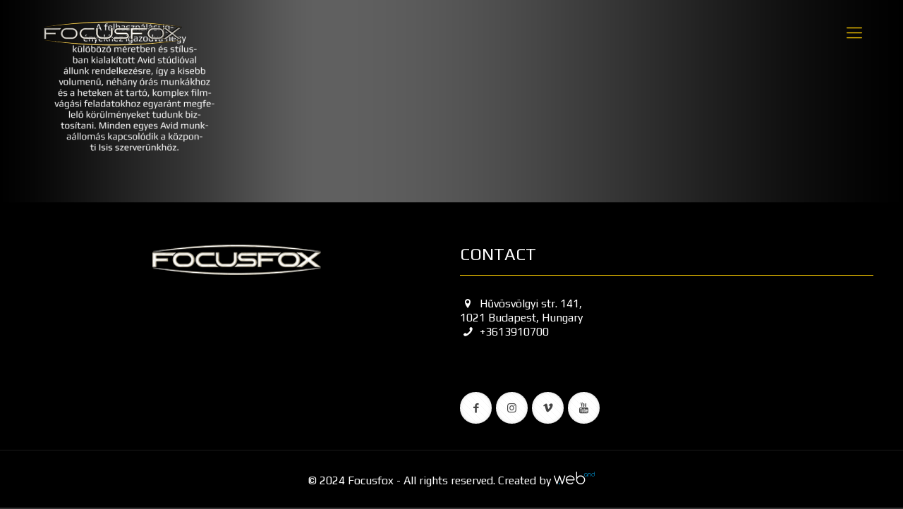

--- FILE ---
content_type: text/html; charset=UTF-8
request_url: https://focusfox.hu/utomunka/szoveg5/
body_size: 22167
content:
<!DOCTYPE html>
<html lang="en-GB" class="no-js" itemscope itemtype="https://schema.org/WebPage">

<head>

<meta charset="UTF-8" />
<script>
(function(i,s,o,g,r,a,m){i['GoogleAnalyticsObject']=r;i[r]=i[r]||function(){
(i[r].q=i[r].q||[]).push(arguments)},i[r].l=1*new Date();a=s.createElement(o),
m=s.getElementsByTagName(o)[0];a.async=1;a.src=g;m.parentNode.insertBefore(a,m)
})(window,document,'script','https://www.google-analytics.com/analytics.js','ga');

ga('create', 'UA-XXXXX-Y', 'auto');
ga('send', 'pageview');
</script><title>szoveg5 &#8211; Focusfox</title>
<meta name='robots' content='noindex, nofollow' />
	<style>img:is([sizes="auto" i], [sizes^="auto," i]) { contain-intrinsic-size: 3000px 1500px }</style>
	<meta name="format-detection" content="telephone=no">
<meta name="viewport" content="width=device-width, initial-scale=1, maximum-scale=1" />
<link rel="shortcut icon" href="https://focusfox.hu/wp-content/uploads/2017/02/f.png" type="image/x-icon" />
<link rel='dns-prefetch' href='//fonts.googleapis.com' />
<link rel="alternate" type="application/rss+xml" title="Focusfox &raquo; Feed" href="https://focusfox.hu/feed/" />
<link rel="alternate" type="application/rss+xml" title="Focusfox &raquo; Comments Feed" href="https://focusfox.hu/comments/feed/" />
<link rel="alternate" type="application/rss+xml" title="Focusfox &raquo; szoveg5 Comments Feed" href="https://focusfox.hu/utomunka/szoveg5/feed/" />
<script type="text/javascript">
/* <![CDATA[ */
window._wpemojiSettings = {"baseUrl":"https:\/\/s.w.org\/images\/core\/emoji\/16.0.1\/72x72\/","ext":".png","svgUrl":"https:\/\/s.w.org\/images\/core\/emoji\/16.0.1\/svg\/","svgExt":".svg","source":{"concatemoji":"https:\/\/focusfox.hu\/wp-includes\/js\/wp-emoji-release.min.js?ver=6.8.3"}};
/*! This file is auto-generated */
!function(s,n){var o,i,e;function c(e){try{var t={supportTests:e,timestamp:(new Date).valueOf()};sessionStorage.setItem(o,JSON.stringify(t))}catch(e){}}function p(e,t,n){e.clearRect(0,0,e.canvas.width,e.canvas.height),e.fillText(t,0,0);var t=new Uint32Array(e.getImageData(0,0,e.canvas.width,e.canvas.height).data),a=(e.clearRect(0,0,e.canvas.width,e.canvas.height),e.fillText(n,0,0),new Uint32Array(e.getImageData(0,0,e.canvas.width,e.canvas.height).data));return t.every(function(e,t){return e===a[t]})}function u(e,t){e.clearRect(0,0,e.canvas.width,e.canvas.height),e.fillText(t,0,0);for(var n=e.getImageData(16,16,1,1),a=0;a<n.data.length;a++)if(0!==n.data[a])return!1;return!0}function f(e,t,n,a){switch(t){case"flag":return n(e,"\ud83c\udff3\ufe0f\u200d\u26a7\ufe0f","\ud83c\udff3\ufe0f\u200b\u26a7\ufe0f")?!1:!n(e,"\ud83c\udde8\ud83c\uddf6","\ud83c\udde8\u200b\ud83c\uddf6")&&!n(e,"\ud83c\udff4\udb40\udc67\udb40\udc62\udb40\udc65\udb40\udc6e\udb40\udc67\udb40\udc7f","\ud83c\udff4\u200b\udb40\udc67\u200b\udb40\udc62\u200b\udb40\udc65\u200b\udb40\udc6e\u200b\udb40\udc67\u200b\udb40\udc7f");case"emoji":return!a(e,"\ud83e\udedf")}return!1}function g(e,t,n,a){var r="undefined"!=typeof WorkerGlobalScope&&self instanceof WorkerGlobalScope?new OffscreenCanvas(300,150):s.createElement("canvas"),o=r.getContext("2d",{willReadFrequently:!0}),i=(o.textBaseline="top",o.font="600 32px Arial",{});return e.forEach(function(e){i[e]=t(o,e,n,a)}),i}function t(e){var t=s.createElement("script");t.src=e,t.defer=!0,s.head.appendChild(t)}"undefined"!=typeof Promise&&(o="wpEmojiSettingsSupports",i=["flag","emoji"],n.supports={everything:!0,everythingExceptFlag:!0},e=new Promise(function(e){s.addEventListener("DOMContentLoaded",e,{once:!0})}),new Promise(function(t){var n=function(){try{var e=JSON.parse(sessionStorage.getItem(o));if("object"==typeof e&&"number"==typeof e.timestamp&&(new Date).valueOf()<e.timestamp+604800&&"object"==typeof e.supportTests)return e.supportTests}catch(e){}return null}();if(!n){if("undefined"!=typeof Worker&&"undefined"!=typeof OffscreenCanvas&&"undefined"!=typeof URL&&URL.createObjectURL&&"undefined"!=typeof Blob)try{var e="postMessage("+g.toString()+"("+[JSON.stringify(i),f.toString(),p.toString(),u.toString()].join(",")+"));",a=new Blob([e],{type:"text/javascript"}),r=new Worker(URL.createObjectURL(a),{name:"wpTestEmojiSupports"});return void(r.onmessage=function(e){c(n=e.data),r.terminate(),t(n)})}catch(e){}c(n=g(i,f,p,u))}t(n)}).then(function(e){for(var t in e)n.supports[t]=e[t],n.supports.everything=n.supports.everything&&n.supports[t],"flag"!==t&&(n.supports.everythingExceptFlag=n.supports.everythingExceptFlag&&n.supports[t]);n.supports.everythingExceptFlag=n.supports.everythingExceptFlag&&!n.supports.flag,n.DOMReady=!1,n.readyCallback=function(){n.DOMReady=!0}}).then(function(){return e}).then(function(){var e;n.supports.everything||(n.readyCallback(),(e=n.source||{}).concatemoji?t(e.concatemoji):e.wpemoji&&e.twemoji&&(t(e.twemoji),t(e.wpemoji)))}))}((window,document),window._wpemojiSettings);
/* ]]> */
</script>
<link rel='stylesheet' id='jebacss-d-css' href='https://focusfox.hu/wp-content/plugins/jeba-waterwheel-carousel/js/style.css?ver=6.8.3' type='text/css' media='all' />
<link rel='stylesheet' id='layerslider-css' href='https://focusfox.hu/wp-content/plugins/LayerSlider/assets/static/layerslider/css/layerslider.css?ver=7.9.9' type='text/css' media='all' />
<style id='wp-emoji-styles-inline-css' type='text/css'>

	img.wp-smiley, img.emoji {
		display: inline !important;
		border: none !important;
		box-shadow: none !important;
		height: 1em !important;
		width: 1em !important;
		margin: 0 0.07em !important;
		vertical-align: -0.1em !important;
		background: none !important;
		padding: 0 !important;
	}
</style>
<link rel='stylesheet' id='wp-block-library-css' href='https://focusfox.hu/wp-includes/css/dist/block-library/style.min.css?ver=6.8.3' type='text/css' media='all' />
<style id='classic-theme-styles-inline-css' type='text/css'>
/*! This file is auto-generated */
.wp-block-button__link{color:#fff;background-color:#32373c;border-radius:9999px;box-shadow:none;text-decoration:none;padding:calc(.667em + 2px) calc(1.333em + 2px);font-size:1.125em}.wp-block-file__button{background:#32373c;color:#fff;text-decoration:none}
</style>
<style id='pdfemb-pdf-embedder-viewer-style-inline-css' type='text/css'>
.wp-block-pdfemb-pdf-embedder-viewer{max-width:none}

</style>
<style id='global-styles-inline-css' type='text/css'>
:root{--wp--preset--aspect-ratio--square: 1;--wp--preset--aspect-ratio--4-3: 4/3;--wp--preset--aspect-ratio--3-4: 3/4;--wp--preset--aspect-ratio--3-2: 3/2;--wp--preset--aspect-ratio--2-3: 2/3;--wp--preset--aspect-ratio--16-9: 16/9;--wp--preset--aspect-ratio--9-16: 9/16;--wp--preset--color--black: #000000;--wp--preset--color--cyan-bluish-gray: #abb8c3;--wp--preset--color--white: #ffffff;--wp--preset--color--pale-pink: #f78da7;--wp--preset--color--vivid-red: #cf2e2e;--wp--preset--color--luminous-vivid-orange: #ff6900;--wp--preset--color--luminous-vivid-amber: #fcb900;--wp--preset--color--light-green-cyan: #7bdcb5;--wp--preset--color--vivid-green-cyan: #00d084;--wp--preset--color--pale-cyan-blue: #8ed1fc;--wp--preset--color--vivid-cyan-blue: #0693e3;--wp--preset--color--vivid-purple: #9b51e0;--wp--preset--gradient--vivid-cyan-blue-to-vivid-purple: linear-gradient(135deg,rgba(6,147,227,1) 0%,rgb(155,81,224) 100%);--wp--preset--gradient--light-green-cyan-to-vivid-green-cyan: linear-gradient(135deg,rgb(122,220,180) 0%,rgb(0,208,130) 100%);--wp--preset--gradient--luminous-vivid-amber-to-luminous-vivid-orange: linear-gradient(135deg,rgba(252,185,0,1) 0%,rgba(255,105,0,1) 100%);--wp--preset--gradient--luminous-vivid-orange-to-vivid-red: linear-gradient(135deg,rgba(255,105,0,1) 0%,rgb(207,46,46) 100%);--wp--preset--gradient--very-light-gray-to-cyan-bluish-gray: linear-gradient(135deg,rgb(238,238,238) 0%,rgb(169,184,195) 100%);--wp--preset--gradient--cool-to-warm-spectrum: linear-gradient(135deg,rgb(74,234,220) 0%,rgb(151,120,209) 20%,rgb(207,42,186) 40%,rgb(238,44,130) 60%,rgb(251,105,98) 80%,rgb(254,248,76) 100%);--wp--preset--gradient--blush-light-purple: linear-gradient(135deg,rgb(255,206,236) 0%,rgb(152,150,240) 100%);--wp--preset--gradient--blush-bordeaux: linear-gradient(135deg,rgb(254,205,165) 0%,rgb(254,45,45) 50%,rgb(107,0,62) 100%);--wp--preset--gradient--luminous-dusk: linear-gradient(135deg,rgb(255,203,112) 0%,rgb(199,81,192) 50%,rgb(65,88,208) 100%);--wp--preset--gradient--pale-ocean: linear-gradient(135deg,rgb(255,245,203) 0%,rgb(182,227,212) 50%,rgb(51,167,181) 100%);--wp--preset--gradient--electric-grass: linear-gradient(135deg,rgb(202,248,128) 0%,rgb(113,206,126) 100%);--wp--preset--gradient--midnight: linear-gradient(135deg,rgb(2,3,129) 0%,rgb(40,116,252) 100%);--wp--preset--font-size--small: 13px;--wp--preset--font-size--medium: 20px;--wp--preset--font-size--large: 36px;--wp--preset--font-size--x-large: 42px;--wp--preset--spacing--20: 0.44rem;--wp--preset--spacing--30: 0.67rem;--wp--preset--spacing--40: 1rem;--wp--preset--spacing--50: 1.5rem;--wp--preset--spacing--60: 2.25rem;--wp--preset--spacing--70: 3.38rem;--wp--preset--spacing--80: 5.06rem;--wp--preset--shadow--natural: 6px 6px 9px rgba(0, 0, 0, 0.2);--wp--preset--shadow--deep: 12px 12px 50px rgba(0, 0, 0, 0.4);--wp--preset--shadow--sharp: 6px 6px 0px rgba(0, 0, 0, 0.2);--wp--preset--shadow--outlined: 6px 6px 0px -3px rgba(255, 255, 255, 1), 6px 6px rgba(0, 0, 0, 1);--wp--preset--shadow--crisp: 6px 6px 0px rgba(0, 0, 0, 1);}:where(.is-layout-flex){gap: 0.5em;}:where(.is-layout-grid){gap: 0.5em;}body .is-layout-flex{display: flex;}.is-layout-flex{flex-wrap: wrap;align-items: center;}.is-layout-flex > :is(*, div){margin: 0;}body .is-layout-grid{display: grid;}.is-layout-grid > :is(*, div){margin: 0;}:where(.wp-block-columns.is-layout-flex){gap: 2em;}:where(.wp-block-columns.is-layout-grid){gap: 2em;}:where(.wp-block-post-template.is-layout-flex){gap: 1.25em;}:where(.wp-block-post-template.is-layout-grid){gap: 1.25em;}.has-black-color{color: var(--wp--preset--color--black) !important;}.has-cyan-bluish-gray-color{color: var(--wp--preset--color--cyan-bluish-gray) !important;}.has-white-color{color: var(--wp--preset--color--white) !important;}.has-pale-pink-color{color: var(--wp--preset--color--pale-pink) !important;}.has-vivid-red-color{color: var(--wp--preset--color--vivid-red) !important;}.has-luminous-vivid-orange-color{color: var(--wp--preset--color--luminous-vivid-orange) !important;}.has-luminous-vivid-amber-color{color: var(--wp--preset--color--luminous-vivid-amber) !important;}.has-light-green-cyan-color{color: var(--wp--preset--color--light-green-cyan) !important;}.has-vivid-green-cyan-color{color: var(--wp--preset--color--vivid-green-cyan) !important;}.has-pale-cyan-blue-color{color: var(--wp--preset--color--pale-cyan-blue) !important;}.has-vivid-cyan-blue-color{color: var(--wp--preset--color--vivid-cyan-blue) !important;}.has-vivid-purple-color{color: var(--wp--preset--color--vivid-purple) !important;}.has-black-background-color{background-color: var(--wp--preset--color--black) !important;}.has-cyan-bluish-gray-background-color{background-color: var(--wp--preset--color--cyan-bluish-gray) !important;}.has-white-background-color{background-color: var(--wp--preset--color--white) !important;}.has-pale-pink-background-color{background-color: var(--wp--preset--color--pale-pink) !important;}.has-vivid-red-background-color{background-color: var(--wp--preset--color--vivid-red) !important;}.has-luminous-vivid-orange-background-color{background-color: var(--wp--preset--color--luminous-vivid-orange) !important;}.has-luminous-vivid-amber-background-color{background-color: var(--wp--preset--color--luminous-vivid-amber) !important;}.has-light-green-cyan-background-color{background-color: var(--wp--preset--color--light-green-cyan) !important;}.has-vivid-green-cyan-background-color{background-color: var(--wp--preset--color--vivid-green-cyan) !important;}.has-pale-cyan-blue-background-color{background-color: var(--wp--preset--color--pale-cyan-blue) !important;}.has-vivid-cyan-blue-background-color{background-color: var(--wp--preset--color--vivid-cyan-blue) !important;}.has-vivid-purple-background-color{background-color: var(--wp--preset--color--vivid-purple) !important;}.has-black-border-color{border-color: var(--wp--preset--color--black) !important;}.has-cyan-bluish-gray-border-color{border-color: var(--wp--preset--color--cyan-bluish-gray) !important;}.has-white-border-color{border-color: var(--wp--preset--color--white) !important;}.has-pale-pink-border-color{border-color: var(--wp--preset--color--pale-pink) !important;}.has-vivid-red-border-color{border-color: var(--wp--preset--color--vivid-red) !important;}.has-luminous-vivid-orange-border-color{border-color: var(--wp--preset--color--luminous-vivid-orange) !important;}.has-luminous-vivid-amber-border-color{border-color: var(--wp--preset--color--luminous-vivid-amber) !important;}.has-light-green-cyan-border-color{border-color: var(--wp--preset--color--light-green-cyan) !important;}.has-vivid-green-cyan-border-color{border-color: var(--wp--preset--color--vivid-green-cyan) !important;}.has-pale-cyan-blue-border-color{border-color: var(--wp--preset--color--pale-cyan-blue) !important;}.has-vivid-cyan-blue-border-color{border-color: var(--wp--preset--color--vivid-cyan-blue) !important;}.has-vivid-purple-border-color{border-color: var(--wp--preset--color--vivid-purple) !important;}.has-vivid-cyan-blue-to-vivid-purple-gradient-background{background: var(--wp--preset--gradient--vivid-cyan-blue-to-vivid-purple) !important;}.has-light-green-cyan-to-vivid-green-cyan-gradient-background{background: var(--wp--preset--gradient--light-green-cyan-to-vivid-green-cyan) !important;}.has-luminous-vivid-amber-to-luminous-vivid-orange-gradient-background{background: var(--wp--preset--gradient--luminous-vivid-amber-to-luminous-vivid-orange) !important;}.has-luminous-vivid-orange-to-vivid-red-gradient-background{background: var(--wp--preset--gradient--luminous-vivid-orange-to-vivid-red) !important;}.has-very-light-gray-to-cyan-bluish-gray-gradient-background{background: var(--wp--preset--gradient--very-light-gray-to-cyan-bluish-gray) !important;}.has-cool-to-warm-spectrum-gradient-background{background: var(--wp--preset--gradient--cool-to-warm-spectrum) !important;}.has-blush-light-purple-gradient-background{background: var(--wp--preset--gradient--blush-light-purple) !important;}.has-blush-bordeaux-gradient-background{background: var(--wp--preset--gradient--blush-bordeaux) !important;}.has-luminous-dusk-gradient-background{background: var(--wp--preset--gradient--luminous-dusk) !important;}.has-pale-ocean-gradient-background{background: var(--wp--preset--gradient--pale-ocean) !important;}.has-electric-grass-gradient-background{background: var(--wp--preset--gradient--electric-grass) !important;}.has-midnight-gradient-background{background: var(--wp--preset--gradient--midnight) !important;}.has-small-font-size{font-size: var(--wp--preset--font-size--small) !important;}.has-medium-font-size{font-size: var(--wp--preset--font-size--medium) !important;}.has-large-font-size{font-size: var(--wp--preset--font-size--large) !important;}.has-x-large-font-size{font-size: var(--wp--preset--font-size--x-large) !important;}
:where(.wp-block-post-template.is-layout-flex){gap: 1.25em;}:where(.wp-block-post-template.is-layout-grid){gap: 1.25em;}
:where(.wp-block-columns.is-layout-flex){gap: 2em;}:where(.wp-block-columns.is-layout-grid){gap: 2em;}
:root :where(.wp-block-pullquote){font-size: 1.5em;line-height: 1.6;}
</style>
<link rel='stylesheet' id='sidebar-login-css' href='https://focusfox.hu/wp-content/plugins/sidebar-login/build/sidebar-login.css?ver=1761857095' type='text/css' media='all' />
<link rel='stylesheet' id='style-css' href='https://focusfox.hu/wp-content/themes/betheme/style.css?ver=21.9.4' type='text/css' media='all' />
<link rel='stylesheet' id='mfn-base-css' href='https://focusfox.hu/wp-content/themes/betheme/css/base.css?ver=21.9.4' type='text/css' media='all' />
<link rel='stylesheet' id='mfn-layout-css' href='https://focusfox.hu/wp-content/themes/betheme/css/layout.css?ver=21.9.4' type='text/css' media='all' />
<link rel='stylesheet' id='mfn-shortcodes-css' href='https://focusfox.hu/wp-content/themes/betheme/css/shortcodes.css?ver=21.9.4' type='text/css' media='all' />
<link rel='stylesheet' id='mfn-animations-css' href='https://focusfox.hu/wp-content/themes/betheme/assets/animations/animations.min.css?ver=21.9.4' type='text/css' media='all' />
<link rel='stylesheet' id='mfn-jquery-ui-css' href='https://focusfox.hu/wp-content/themes/betheme/assets/ui/jquery.ui.all.css?ver=21.9.4' type='text/css' media='all' />
<link rel='stylesheet' id='mfn-jplayer-css' href='https://focusfox.hu/wp-content/themes/betheme/assets/jplayer/css/jplayer.blue.monday.css?ver=21.9.4' type='text/css' media='all' />
<link rel='stylesheet' id='mfn-responsive-css' href='https://focusfox.hu/wp-content/themes/betheme/css/responsive.css?ver=21.9.4' type='text/css' media='all' />
<link rel='stylesheet' id='mfn-fonts-css' href='https://fonts.googleapis.com/css?family=Play%3A1%2C300%2C400%2C700&#038;subset=latin%2Clatin-ext&#038;display=swap&#038;ver=6.8.3' type='text/css' media='all' />
<style id='mfn-dynamic-inline-css' type='text/css'>
@font-face{font-family:"pantonbold";src:url("https://focusfox.hu/wp-content/uploads/2016/12/Panton-Bold.woff") format("woff"),url("https://focusfox.hu/wp-content/uploads/2016/12/Panton-Bold.ttf") format("truetype");font-weight:normal;font-style:normal}@font-face{font-family:"pantonlight";src:url("https://focusfox.hu/wp-content/uploads/2016/12/Panton-LightCaps.woff") format("woff"),url("https://focusfox.hu/wp-content/uploads/2016/12/Panton-LightCaps.ttf") format("truetype");font-weight:normal;font-style:normal}
html{background-image:url(https://focusfox.hu/wp-content/uploads/2016/10/atmenet_v1.jpg);background-repeat:repeat;background-position:center top}
html{background-color: #333333;}#Wrapper,#Content{background-color: #333333;}body:not(.template-slider) #Header{min-height: 0px;}body.header-below:not(.template-slider) #Header{padding-top: 0px;}body, button, span.date_label, .timeline_items li h3 span, input[type="submit"], input[type="reset"], input[type="button"],input[type="text"], input[type="password"], input[type="tel"], input[type="email"], textarea, select, .offer_li .title h3 {font-family: "Play", Helvetica, Arial, sans-serif;}#menu > ul > li > a, a.action_button, #overlay-menu ul li a {font-family: "Play", Helvetica, Arial, sans-serif;}#Subheader .title {font-family: "Play", Helvetica, Arial, sans-serif;}h1, h2, h3, h4, .text-logo #logo {font-family: "Play", Helvetica, Arial, sans-serif;}h5, h6 {font-family: "Play", Helvetica, Arial, sans-serif;}blockquote {font-family: "Play", Helvetica, Arial, sans-serif;}.chart_box .chart .num, .counter .desc_wrapper .number-wrapper, .how_it_works .image .number,.pricing-box .plan-header .price, .quick_fact .number-wrapper, .woocommerce .product div.entry-summary .price {font-family: "Play", Helvetica, Arial, sans-serif;}body {font-size: 16px;line-height: 20px;font-weight: 400;letter-spacing: 0px;}.big {font-size: 16px;line-height: 28px;font-weight: 400;letter-spacing: 0px;}#menu > ul > li > a, a.action_button, #overlay-menu ul li a{font-size: 16px;font-weight: 400;letter-spacing: 0px;}#overlay-menu ul li a{line-height: 24px;}#Subheader .title {font-size: 27px;line-height: 25px;font-weight: 400;letter-spacing: 0px;}h1, .text-logo #logo {font-size: 28px;line-height: 32px;font-weight: 300;letter-spacing: 0px;}h2 {font-size: 33px;line-height: 36px;font-weight: 300;letter-spacing: 0px;}h3 {font-size: 28px;line-height: 32px;font-weight: 300;letter-spacing: 0px;}h4 {font-size: 24px;line-height: 28px;font-weight: 300;letter-spacing: 0px;}h5 {font-size: 24px;line-height: 28px;font-weight: 700;letter-spacing: 0px;}h6 {font-size: 25px;line-height: 29px;font-weight: 400;letter-spacing: 0px;}#Intro .intro-title {font-size: 70px;line-height: 70px;font-weight: 400;letter-spacing: 0px;}.with_aside .sidebar.columns {width: 23%;}.with_aside .sections_group {width: 77%;}.aside_both .sidebar.columns {width: 18%;}.aside_both .sidebar.sidebar-1{margin-left: -82%;}.aside_both .sections_group {width: 64%;margin-left: 18%;}@media only screen and (min-width:1240px){#Wrapper, .with_aside .content_wrapper {max-width: 1240px;}.section_wrapper, .container {max-width: 1220px;}.layout-boxed.header-boxed #Top_bar.is-sticky{max-width: 1240px;}}@media only screen and (max-width: 767px){.section_wrapper,.container,.four.columns .widget-area { max-width: 700px !important; }}.button-default .button, .button-flat .button, .button-round .button {background-color: #f7f7f7;color: #747474;}.button-stroke .button {border-color: #f7f7f7;color: #747474;}.button-stroke .button:hover{background-color: #f7f7f7;color: #fff;}.button-default .button_theme, .button-default button,.button-default input[type="button"], .button-default input[type="reset"], .button-default input[type="submit"],.button-flat .button_theme, .button-flat button,.button-flat input[type="button"], .button-flat input[type="reset"], .button-flat input[type="submit"],.button-round .button_theme, .button-round button,.button-round input[type="button"], .button-round input[type="reset"], .button-round input[type="submit"],.woocommerce #respond input#submit,.woocommerce a.button:not(.default),.woocommerce button.button,.woocommerce input.button,.woocommerce #respond input#submit:hover, .woocommerce a.button:hover, .woocommerce button.button:hover, .woocommerce input.button:hover{color: #ffffff;}.button-stroke .button_theme:hover,.button-stroke button:hover, .button-stroke input[type="submit"]:hover, .button-stroke input[type="reset"]:hover, .button-stroke input[type="button"]:hover,.button-stroke .woocommerce #respond input#submit:hover,.button-stroke .woocommerce a.button:not(.default):hover,.button-stroke .woocommerce button.button:hover,.button-stroke.woocommerce input.button:hover {color: #ffffff !important;}.button-stroke .button_theme:hover .button_icon i{color: #ffffff !important;}.button-default .single_add_to_cart_button, .button-flat .single_add_to_cart_button, .button-round .single_add_to_cart_button,.button-default .woocommerce .button:disabled, .button-flat .woocommerce .button:disabled, .button-round .woocommerce .button:disabled,.button-default .woocommerce .button.alt .button-flat .woocommerce .button.alt, .button-round .woocommerce .button.alt,.button-default a.remove, .button-flat a.remove, .button-round a.remove{color: #ffffff!important;}.action_button, .action_button:hover{background-color: #f7f7f7;color: #747474;}.button-stroke a.action_button{border-color: #f7f7f7;}.button-stroke a.action_button:hover{background-color: #f7f7f7!important;}.footer_button{color: #65666C!important;background-color:transparent;box-shadow:none!important;}.footer_button:after{display:none!important;}.button-custom .button,.button-custom .action_button,.button-custom .footer_button,.button-custom button,.button-custom input[type="button"],.button-custom input[type="reset"],.button-custom input[type="submit"],.button-custom .woocommerce #respond input#submit,.button-custom .woocommerce a.button,.button-custom .woocommerce button.button,.button-custom .woocommerce input.button{font-family: Arial;font-size: 14px;line-height: 14px;font-weight: 400;letter-spacing: 0px;padding: 12px 20px 12px 20px;border-width: 0px;border-radius: 0px;}.button-custom .button{color: #626262;background-color: #dbdddf;border-color: transparent;}.button-custom .button:hover{color: #626262;background-color: #d3d3d3;border-color: transparent;}.button-custom .button_theme,.button-custom button,.button-custom input[type="button"],.button-custom input[type="reset"],.button-custom input[type="submit"],.button-custom .woocommerce #respond input#submit,.button-custom .woocommerce a.button:not(.default),.button-custom .woocommerce button.button,.button-custom .woocommerce input.button{color: #ffffff;background-color: #0095eb;border-color: transparent;}.button-custom .button_theme:hover,.button-custom button:hover,.button-custom input[type="button"]:hover,.button-custom input[type="reset"]:hover,.button-custom input[type="submit"]:hover,.button-custom .woocommerce #respond input#submit:hover,.button-custom .woocommerce a.button:not(.default):hover,.button-custom .woocommerce button.button:hover,.button-custom .woocommerce input.button:hover{color: #ffffff;background-color: #007cc3;border-color: transparent;}.button-custom .action_button{color: #626262;background-color: #dbdddf;border-color: transparent;}.button-custom .action_button:hover{color: #626262;background-color: #d3d3d3;border-color: transparent;}.button-custom .single_add_to_cart_button,.button-custom .woocommerce .button:disabled,.button-custom .woocommerce .button.alt,.button-custom a.remove{line-height: 14px!important;padding: 12px 20px 12px 20px!important;color: #ffffff!important;background-color: #0095eb!important;}.button-custom .single_add_to_cart_button:hover,.button-custom .woocommerce .button:disabled:hover,.button-custom .woocommerce .button.alt:hover,.button-custom a.remove:hover{color: #ffffff!important;background-color: #007cc3!important;}#Top_bar #logo,.header-fixed #Top_bar #logo,.header-plain #Top_bar #logo,.header-transparent #Top_bar #logo {height: 60px;line-height: 60px;padding: 15px 0;}.logo-overflow #Top_bar:not(.is-sticky) .logo {height: 90px;}#Top_bar .menu > li > a {padding: 15px 0;}.menu-highlight:not(.header-creative) #Top_bar .menu > li > a {margin: 20px 0;}.header-plain:not(.menu-highlight) #Top_bar .menu > li > a span:not(.description) {line-height: 90px;}.header-fixed #Top_bar .menu > li > a {padding: 30px 0;}#Top_bar .top_bar_right,.header-plain #Top_bar .top_bar_right {height: 90px;}#Top_bar .top_bar_right_wrapper {top: 25px;}.header-plain #Top_bar a#header_cart,.header-plain #Top_bar a#search_button,.header-plain #Top_bar .wpml-languages {line-height: 90px;}.header-plain #Top_bar a.action_button {line-height: 90px!important;}@media only screen and (max-width: 767px){#Top_bar a.responsive-menu-toggle {top: 40px;}.mobile-header-mini #Top_bar #logo{height:50px!important;line-height:50px!important;margin:5px 0;}}.twentytwenty-before-label::before{content:"Before"}.twentytwenty-after-label::before{content:"After"}#Side_slide{right:-250px;width:250px;}#Side_slide.left{left:-250px;}.blog-teaser li .desc-wrapper .desc{background-position-y:-1px;}@media only screen and ( max-width: 767px ){body:not(.template-slider) #Header{min-height: ;}#Subheader{padding: ;}}@media only screen and (min-width: 1240px){body:not(.header-simple) #Top_bar #menu{display:block!important}.tr-menu #Top_bar #menu{background:none!important}#Top_bar .menu > li > ul.mfn-megamenu{width:984px}#Top_bar .menu > li > ul.mfn-megamenu > li{float:left}#Top_bar .menu > li > ul.mfn-megamenu > li.mfn-megamenu-cols-1{width:100%}#Top_bar .menu > li > ul.mfn-megamenu > li.mfn-megamenu-cols-2{width:50%}#Top_bar .menu > li > ul.mfn-megamenu > li.mfn-megamenu-cols-3{width:33.33%}#Top_bar .menu > li > ul.mfn-megamenu > li.mfn-megamenu-cols-4{width:25%}#Top_bar .menu > li > ul.mfn-megamenu > li.mfn-megamenu-cols-5{width:20%}#Top_bar .menu > li > ul.mfn-megamenu > li.mfn-megamenu-cols-6{width:16.66%}#Top_bar .menu > li > ul.mfn-megamenu > li > ul{display:block!important;position:inherit;left:auto;top:auto;border-width:0 1px 0 0}#Top_bar .menu > li > ul.mfn-megamenu > li:last-child > ul{border:0}#Top_bar .menu > li > ul.mfn-megamenu > li > ul li{width:auto}#Top_bar .menu > li > ul.mfn-megamenu a.mfn-megamenu-title{text-transform:uppercase;font-weight:400;background:none}#Top_bar .menu > li > ul.mfn-megamenu a .menu-arrow{display:none}.menuo-right #Top_bar .menu > li > ul.mfn-megamenu{left:auto;right:0}.menuo-right #Top_bar .menu > li > ul.mfn-megamenu-bg{box-sizing:border-box}#Top_bar .menu > li > ul.mfn-megamenu-bg{padding:20px 166px 20px 20px;background-repeat:no-repeat;background-position:right bottom}.rtl #Top_bar .menu > li > ul.mfn-megamenu-bg{padding-left:166px;padding-right:20px;background-position:left bottom}#Top_bar .menu > li > ul.mfn-megamenu-bg > li{background:none}#Top_bar .menu > li > ul.mfn-megamenu-bg > li a{border:none}#Top_bar .menu > li > ul.mfn-megamenu-bg > li > ul{background:none!important;-webkit-box-shadow:0 0 0 0;-moz-box-shadow:0 0 0 0;box-shadow:0 0 0 0}.mm-vertical #Top_bar .container{position:relative;}.mm-vertical #Top_bar .top_bar_left{position:static;}.mm-vertical #Top_bar .menu > li ul{box-shadow:0 0 0 0 transparent!important;background-image:none;}.mm-vertical #Top_bar .menu > li > ul.mfn-megamenu{width:98%!important;margin:0 1%;padding:20px 0;}.mm-vertical.header-plain #Top_bar .menu > li > ul.mfn-megamenu{width:100%!important;margin:0;}.mm-vertical #Top_bar .menu > li > ul.mfn-megamenu > li{display:table-cell;float:none!important;width:10%;padding:0 15px;border-right:1px solid rgba(0, 0, 0, 0.05);}.mm-vertical #Top_bar .menu > li > ul.mfn-megamenu > li:last-child{border-right-width:0}.mm-vertical #Top_bar .menu > li > ul.mfn-megamenu > li.hide-border{border-right-width:0}.mm-vertical #Top_bar .menu > li > ul.mfn-megamenu > li a{border-bottom-width:0;padding:9px 15px;line-height:120%;}.mm-vertical #Top_bar .menu > li > ul.mfn-megamenu a.mfn-megamenu-title{font-weight:700;}.rtl .mm-vertical #Top_bar .menu > li > ul.mfn-megamenu > li:first-child{border-right-width:0}.rtl .mm-vertical #Top_bar .menu > li > ul.mfn-megamenu > li:last-child{border-right-width:1px}.header-plain:not(.menuo-right) #Header .top_bar_left{width:auto!important}.header-stack.header-center #Top_bar #menu{display:inline-block!important}.header-simple #Top_bar #menu{display:none;height:auto;width:300px;bottom:auto;top:100%;right:1px;position:absolute;margin:0}.header-simple #Header a.responsive-menu-toggle{display:block;right:10px}.header-simple #Top_bar #menu > ul{width:100%;float:left}.header-simple #Top_bar #menu ul li{width:100%;padding-bottom:0;border-right:0;position:relative}.header-simple #Top_bar #menu ul li a{padding:0 20px;margin:0;display:block;height:auto;line-height:normal;border:none}.header-simple #Top_bar #menu ul li a:after{display:none}.header-simple #Top_bar #menu ul li a span{border:none;line-height:44px;display:inline;padding:0}.header-simple #Top_bar #menu ul li.submenu .menu-toggle{display:block;position:absolute;right:0;top:0;width:44px;height:44px;line-height:44px;font-size:30px;font-weight:300;text-align:center;cursor:pointer;color:#444;opacity:0.33;}.header-simple #Top_bar #menu ul li.submenu .menu-toggle:after{content:"+"}.header-simple #Top_bar #menu ul li.hover > .menu-toggle:after{content:"-"}.header-simple #Top_bar #menu ul li.hover a{border-bottom:0}.header-simple #Top_bar #menu ul.mfn-megamenu li .menu-toggle{display:none}.header-simple #Top_bar #menu ul li ul{position:relative!important;left:0!important;top:0;padding:0;margin:0!important;width:auto!important;background-image:none}.header-simple #Top_bar #menu ul li ul li{width:100%!important;display:block;padding:0;}.header-simple #Top_bar #menu ul li ul li a{padding:0 20px 0 30px}.header-simple #Top_bar #menu ul li ul li a .menu-arrow{display:none}.header-simple #Top_bar #menu ul li ul li a span{padding:0}.header-simple #Top_bar #menu ul li ul li a span:after{display:none!important}.header-simple #Top_bar .menu > li > ul.mfn-megamenu a.mfn-megamenu-title{text-transform:uppercase;font-weight:400}.header-simple #Top_bar .menu > li > ul.mfn-megamenu > li > ul{display:block!important;position:inherit;left:auto;top:auto}.header-simple #Top_bar #menu ul li ul li ul{border-left:0!important;padding:0;top:0}.header-simple #Top_bar #menu ul li ul li ul li a{padding:0 20px 0 40px}.rtl.header-simple #Top_bar #menu{left:1px;right:auto}.rtl.header-simple #Top_bar a.responsive-menu-toggle{left:10px;right:auto}.rtl.header-simple #Top_bar #menu ul li.submenu .menu-toggle{left:0;right:auto}.rtl.header-simple #Top_bar #menu ul li ul{left:auto!important;right:0!important}.rtl.header-simple #Top_bar #menu ul li ul li a{padding:0 30px 0 20px}.rtl.header-simple #Top_bar #menu ul li ul li ul li a{padding:0 40px 0 20px}.menu-highlight #Top_bar .menu > li{margin:0 2px}.menu-highlight:not(.header-creative) #Top_bar .menu > li > a{margin:20px 0;padding:0;-webkit-border-radius:5px;border-radius:5px}.menu-highlight #Top_bar .menu > li > a:after{display:none}.menu-highlight #Top_bar .menu > li > a span:not(.description){line-height:50px}.menu-highlight #Top_bar .menu > li > a span.description{display:none}.menu-highlight.header-stack #Top_bar .menu > li > a{margin:10px 0!important}.menu-highlight.header-stack #Top_bar .menu > li > a span:not(.description){line-height:40px}.menu-highlight.header-transparent #Top_bar .menu > li > a{margin:5px 0}.menu-highlight.header-simple #Top_bar #menu ul li,.menu-highlight.header-creative #Top_bar #menu ul li{margin:0}.menu-highlight.header-simple #Top_bar #menu ul li > a,.menu-highlight.header-creative #Top_bar #menu ul li > a{-webkit-border-radius:0;border-radius:0}.menu-highlight:not(.header-fixed):not(.header-simple) #Top_bar.is-sticky .menu > li > a{margin:10px 0!important;padding:5px 0!important}.menu-highlight:not(.header-fixed):not(.header-simple) #Top_bar.is-sticky .menu > li > a span{line-height:30px!important}.header-modern.menu-highlight.menuo-right .menu_wrapper{margin-right:20px}.menu-line-below #Top_bar .menu > li > a:after{top:auto;bottom:-4px}.menu-line-below #Top_bar.is-sticky .menu > li > a:after{top:auto;bottom:-4px}.menu-line-below-80 #Top_bar:not(.is-sticky) .menu > li > a:after{height:4px;left:10%;top:50%;margin-top:20px;width:80%}.menu-line-below-80-1 #Top_bar:not(.is-sticky) .menu > li > a:after{height:1px;left:10%;top:50%;margin-top:20px;width:80%}.menu-link-color #Top_bar .menu > li > a:after{display:none!important}.menu-arrow-top #Top_bar .menu > li > a:after{background:none repeat scroll 0 0 rgba(0,0,0,0)!important;border-color:#ccc transparent transparent;border-style:solid;border-width:7px 7px 0;display:block;height:0;left:50%;margin-left:-7px;top:0!important;width:0}.menu-arrow-top #Top_bar.is-sticky .menu > li > a:after{top:0!important}.menu-arrow-bottom #Top_bar .menu > li > a:after{background:none!important;border-color:transparent transparent #ccc;border-style:solid;border-width:0 7px 7px;display:block;height:0;left:50%;margin-left:-7px;top:auto;bottom:0;width:0}.menu-arrow-bottom #Top_bar.is-sticky .menu > li > a:after{top:auto;bottom:0}.menuo-no-borders #Top_bar .menu > li > a span{border-width:0!important}.menuo-no-borders #Header_creative #Top_bar .menu > li > a span{border-bottom-width:0}.menuo-no-borders.header-plain #Top_bar a#header_cart,.menuo-no-borders.header-plain #Top_bar a#search_button,.menuo-no-borders.header-plain #Top_bar .wpml-languages,.menuo-no-borders.header-plain #Top_bar a.action_button{border-width:0}.menuo-right #Top_bar .menu_wrapper{float:right}.menuo-right.header-stack:not(.header-center) #Top_bar .menu_wrapper{margin-right:150px}body.header-creative{padding-left:50px}body.header-creative.header-open{padding-left:250px}body.error404,body.under-construction,body.template-blank{padding-left:0!important}.header-creative.footer-fixed #Footer,.header-creative.footer-sliding #Footer,.header-creative.footer-stick #Footer.is-sticky{box-sizing:border-box;padding-left:50px;}.header-open.footer-fixed #Footer,.header-open.footer-sliding #Footer,.header-creative.footer-stick #Footer.is-sticky{padding-left:250px;}.header-rtl.header-creative.footer-fixed #Footer,.header-rtl.header-creative.footer-sliding #Footer,.header-rtl.header-creative.footer-stick #Footer.is-sticky{padding-left:0;padding-right:50px;}.header-rtl.header-open.footer-fixed #Footer,.header-rtl.header-open.footer-sliding #Footer,.header-rtl.header-creative.footer-stick #Footer.is-sticky{padding-right:250px;}#Header_creative{background-color:#fff;position:fixed;width:250px;height:100%;left:-200px;top:0;z-index:9002;-webkit-box-shadow:2px 0 4px 2px rgba(0,0,0,.15);box-shadow:2px 0 4px 2px rgba(0,0,0,.15)}#Header_creative .container{width:100%}#Header_creative .creative-wrapper{opacity:0;margin-right:50px}#Header_creative a.creative-menu-toggle{display:block;width:34px;height:34px;line-height:34px;font-size:22px;text-align:center;position:absolute;top:10px;right:8px;border-radius:3px}.admin-bar #Header_creative a.creative-menu-toggle{top:42px}#Header_creative #Top_bar{position:static;width:100%}#Header_creative #Top_bar .top_bar_left{width:100%!important;float:none}#Header_creative #Top_bar .top_bar_right{width:100%!important;float:none;height:auto;margin-bottom:35px;text-align:center;padding:0 20px;top:0;-webkit-box-sizing:border-box;-moz-box-sizing:border-box;box-sizing:border-box}#Header_creative #Top_bar .top_bar_right:before{display:none}#Header_creative #Top_bar .top_bar_right_wrapper{top:0}#Header_creative #Top_bar .logo{float:none;text-align:center;margin:15px 0}#Header_creative #Top_bar #menu{background-color:transparent}#Header_creative #Top_bar .menu_wrapper{float:none;margin:0 0 30px}#Header_creative #Top_bar .menu > li{width:100%;float:none;position:relative}#Header_creative #Top_bar .menu > li > a{padding:0;text-align:center}#Header_creative #Top_bar .menu > li > a:after{display:none}#Header_creative #Top_bar .menu > li > a span{border-right:0;border-bottom-width:1px;line-height:38px}#Header_creative #Top_bar .menu li ul{left:100%;right:auto;top:0;box-shadow:2px 2px 2px 0 rgba(0,0,0,0.03);-webkit-box-shadow:2px 2px 2px 0 rgba(0,0,0,0.03)}#Header_creative #Top_bar .menu > li > ul.mfn-megamenu{margin:0;width:700px!important;}#Header_creative #Top_bar .menu > li > ul.mfn-megamenu > li > ul{left:0}#Header_creative #Top_bar .menu li ul li a{padding-top:9px;padding-bottom:8px}#Header_creative #Top_bar .menu li ul li ul{top:0}#Header_creative #Top_bar .menu > li > a span.description{display:block;font-size:13px;line-height:28px!important;clear:both}#Header_creative #Top_bar .search_wrapper{left:100%;top:auto;bottom:0}#Header_creative #Top_bar a#header_cart{display:inline-block;float:none;top:3px}#Header_creative #Top_bar a#search_button{display:inline-block;float:none;top:3px}#Header_creative #Top_bar .wpml-languages{display:inline-block;float:none;top:0}#Header_creative #Top_bar .wpml-languages.enabled:hover a.active{padding-bottom:11px}#Header_creative #Top_bar .action_button{display:inline-block;float:none;top:16px;margin:0}#Header_creative #Top_bar .banner_wrapper{display:block;text-align:center}#Header_creative #Top_bar .banner_wrapper img{max-width:100%;height:auto;display:inline-block}#Header_creative #Action_bar{display:none;position:absolute;bottom:0;top:auto;clear:both;padding:0 20px;box-sizing:border-box}#Header_creative #Action_bar .contact_details{text-align:center;margin-bottom:20px}#Header_creative #Action_bar .contact_details li{padding:0}#Header_creative #Action_bar .social{float:none;text-align:center;padding:5px 0 15px}#Header_creative #Action_bar .social li{margin-bottom:2px}#Header_creative #Action_bar .social-menu{float:none;text-align:center}#Header_creative #Action_bar .social-menu li{border-color:rgba(0,0,0,.1)}#Header_creative .social li a{color:rgba(0,0,0,.5)}#Header_creative .social li a:hover{color:#000}#Header_creative .creative-social{position:absolute;bottom:10px;right:0;width:50px}#Header_creative .creative-social li{display:block;float:none;width:100%;text-align:center;margin-bottom:5px}.header-creative .fixed-nav.fixed-nav-prev{margin-left:50px}.header-creative.header-open .fixed-nav.fixed-nav-prev{margin-left:250px}.menuo-last #Header_creative #Top_bar .menu li.last ul{top:auto;bottom:0}.header-open #Header_creative{left:0}.header-open #Header_creative .creative-wrapper{opacity:1;margin:0!important;}.header-open #Header_creative .creative-menu-toggle,.header-open #Header_creative .creative-social{display:none}.header-open #Header_creative #Action_bar{display:block}body.header-rtl.header-creative{padding-left:0;padding-right:50px}.header-rtl #Header_creative{left:auto;right:-200px}.header-rtl #Header_creative .creative-wrapper{margin-left:50px;margin-right:0}.header-rtl #Header_creative a.creative-menu-toggle{left:8px;right:auto}.header-rtl #Header_creative .creative-social{left:0;right:auto}.header-rtl #Footer #back_to_top.sticky{right:125px}.header-rtl #popup_contact{right:70px}.header-rtl #Header_creative #Top_bar .menu li ul{left:auto;right:100%}.header-rtl #Header_creative #Top_bar .search_wrapper{left:auto;right:100%;}.header-rtl .fixed-nav.fixed-nav-prev{margin-left:0!important}.header-rtl .fixed-nav.fixed-nav-next{margin-right:50px}body.header-rtl.header-creative.header-open{padding-left:0;padding-right:250px!important}.header-rtl.header-open #Header_creative{left:auto;right:0}.header-rtl.header-open #Footer #back_to_top.sticky{right:325px}.header-rtl.header-open #popup_contact{right:270px}.header-rtl.header-open .fixed-nav.fixed-nav-next{margin-right:250px}#Header_creative.active{left:-1px;}.header-rtl #Header_creative.active{left:auto;right:-1px;}#Header_creative.active .creative-wrapper{opacity:1;margin:0}.header-creative .vc_row[data-vc-full-width]{padding-left:50px}.header-creative.header-open .vc_row[data-vc-full-width]{padding-left:250px}.header-open .vc_parallax .vc_parallax-inner { left:auto; width: calc(100% - 250px); }.header-open.header-rtl .vc_parallax .vc_parallax-inner { left:0; right:auto; }#Header_creative.scroll{height:100%;overflow-y:auto}#Header_creative.scroll:not(.dropdown) .menu li ul{display:none!important}#Header_creative.scroll #Action_bar{position:static}#Header_creative.dropdown{outline:none}#Header_creative.dropdown #Top_bar .menu_wrapper{float:left}#Header_creative.dropdown #Top_bar #menu ul li{position:relative;float:left}#Header_creative.dropdown #Top_bar #menu ul li a:after{display:none}#Header_creative.dropdown #Top_bar #menu ul li a span{line-height:38px;padding:0}#Header_creative.dropdown #Top_bar #menu ul li.submenu .menu-toggle{display:block;position:absolute;right:0;top:0;width:38px;height:38px;line-height:38px;font-size:26px;font-weight:300;text-align:center;cursor:pointer;color:#444;opacity:0.33;}#Header_creative.dropdown #Top_bar #menu ul li.submenu .menu-toggle:after{content:"+"}#Header_creative.dropdown #Top_bar #menu ul li.hover > .menu-toggle:after{content:"-"}#Header_creative.dropdown #Top_bar #menu ul li.hover a{border-bottom:0}#Header_creative.dropdown #Top_bar #menu ul.mfn-megamenu li .menu-toggle{display:none}#Header_creative.dropdown #Top_bar #menu ul li ul{position:relative!important;left:0!important;top:0;padding:0;margin-left:0!important;width:auto!important;background-image:none}#Header_creative.dropdown #Top_bar #menu ul li ul li{width:100%!important}#Header_creative.dropdown #Top_bar #menu ul li ul li a{padding:0 10px;text-align:center}#Header_creative.dropdown #Top_bar #menu ul li ul li a .menu-arrow{display:none}#Header_creative.dropdown #Top_bar #menu ul li ul li a span{padding:0}#Header_creative.dropdown #Top_bar #menu ul li ul li a span:after{display:none!important}#Header_creative.dropdown #Top_bar .menu > li > ul.mfn-megamenu a.mfn-megamenu-title{text-transform:uppercase;font-weight:400}#Header_creative.dropdown #Top_bar .menu > li > ul.mfn-megamenu > li > ul{display:block!important;position:inherit;left:auto;top:auto}#Header_creative.dropdown #Top_bar #menu ul li ul li ul{border-left:0!important;padding:0;top:0}#Header_creative{transition: left .5s ease-in-out, right .5s ease-in-out;}#Header_creative .creative-wrapper{transition: opacity .5s ease-in-out, margin 0s ease-in-out .5s;}#Header_creative.active .creative-wrapper{transition: opacity .5s ease-in-out, margin 0s ease-in-out;}}@media only screen and (min-width: 1240px){#Top_bar.is-sticky{position:fixed!important;width:100%;left:0;top:-60px;height:60px;z-index:701;background:#fff;opacity:.97;-webkit-box-shadow:0 2px 5px 0 rgba(0,0,0,0.1);-moz-box-shadow:0 2px 5px 0 rgba(0,0,0,0.1);box-shadow:0 2px 5px 0 rgba(0,0,0,0.1)}.layout-boxed.header-boxed #Top_bar.is-sticky{max-width:1240px;left:50%;-webkit-transform:translateX(-50%);transform:translateX(-50%)}#Top_bar.is-sticky .top_bar_left,#Top_bar.is-sticky .top_bar_right,#Top_bar.is-sticky .top_bar_right:before{background:none;box-shadow:unset}#Top_bar.is-sticky .top_bar_right{top:-4px;height:auto;}#Top_bar.is-sticky .top_bar_right_wrapper{top:15px}.header-plain #Top_bar.is-sticky .top_bar_right_wrapper{top:0}#Top_bar.is-sticky .logo{width:auto;margin:0 30px 0 20px;padding:0}#Top_bar.is-sticky #logo,#Top_bar.is-sticky .custom-logo-link{padding:5px 0!important;height:50px!important;line-height:50px!important}.logo-no-sticky-padding #Top_bar.is-sticky #logo{height:60px!important;line-height:60px!important}#Top_bar.is-sticky #logo img.logo-main{display:none}#Top_bar.is-sticky #logo img.logo-sticky{display:inline;max-height:35px;}#Top_bar.is-sticky .menu_wrapper{clear:none}#Top_bar.is-sticky .menu_wrapper .menu > li > a{padding:15px 0}#Top_bar.is-sticky .menu > li > a,#Top_bar.is-sticky .menu > li > a span{line-height:30px}#Top_bar.is-sticky .menu > li > a:after{top:auto;bottom:-4px}#Top_bar.is-sticky .menu > li > a span.description{display:none}#Top_bar.is-sticky .secondary_menu_wrapper,#Top_bar.is-sticky .banner_wrapper{display:none}.header-overlay #Top_bar.is-sticky{display:none}}@media only screen and (min-width: 768px) and (max-width: 1240px){.header_placeholder{height:0!important}}@media only screen and (max-width: 1239px){#Top_bar #menu{display:none;height:auto;width:300px;bottom:auto;top:100%;right:1px;position:absolute;margin:0}#Top_bar a.responsive-menu-toggle{display:block}#Top_bar #menu > ul{width:100%;float:left}#Top_bar #menu ul li{width:100%;padding-bottom:0;border-right:0;position:relative}#Top_bar #menu ul li a{padding:0 25px;margin:0;display:block;height:auto;line-height:normal;border:none}#Top_bar #menu ul li a:after{display:none}#Top_bar #menu ul li a span{border:none;line-height:44px;display:inline;padding:0}#Top_bar #menu ul li a span.description{margin:0 0 0 5px}#Top_bar #menu ul li.submenu .menu-toggle{display:block;position:absolute;right:15px;top:0;width:44px;height:44px;line-height:44px;font-size:30px;font-weight:300;text-align:center;cursor:pointer;color:#444;opacity:0.33;}#Top_bar #menu ul li.submenu .menu-toggle:after{content:"+"}#Top_bar #menu ul li.hover > .menu-toggle:after{content:"-"}#Top_bar #menu ul li.hover a{border-bottom:0}#Top_bar #menu ul li a span:after{display:none!important}#Top_bar #menu ul.mfn-megamenu li .menu-toggle{display:none}#Top_bar #menu ul li ul{position:relative!important;left:0!important;top:0;padding:0;margin-left:0!important;width:auto!important;background-image:none!important;box-shadow:0 0 0 0 transparent!important;-webkit-box-shadow:0 0 0 0 transparent!important}#Top_bar #menu ul li ul li{width:100%!important}#Top_bar #menu ul li ul li a{padding:0 20px 0 35px}#Top_bar #menu ul li ul li a .menu-arrow{display:none}#Top_bar #menu ul li ul li a span{padding:0}#Top_bar #menu ul li ul li a span:after{display:none!important}#Top_bar .menu > li > ul.mfn-megamenu a.mfn-megamenu-title{text-transform:uppercase;font-weight:400}#Top_bar .menu > li > ul.mfn-megamenu > li > ul{display:block!important;position:inherit;left:auto;top:auto}#Top_bar #menu ul li ul li ul{border-left:0!important;padding:0;top:0}#Top_bar #menu ul li ul li ul li a{padding:0 20px 0 45px}.rtl #Top_bar #menu{left:1px;right:auto}.rtl #Top_bar a.responsive-menu-toggle{left:20px;right:auto}.rtl #Top_bar #menu ul li.submenu .menu-toggle{left:15px;right:auto;border-left:none;border-right:1px solid #eee}.rtl #Top_bar #menu ul li ul{left:auto!important;right:0!important}.rtl #Top_bar #menu ul li ul li a{padding:0 30px 0 20px}.rtl #Top_bar #menu ul li ul li ul li a{padding:0 40px 0 20px}.header-stack .menu_wrapper a.responsive-menu-toggle{position:static!important;margin:11px 0!important}.header-stack .menu_wrapper #menu{left:0;right:auto}.rtl.header-stack #Top_bar #menu{left:auto;right:0}.admin-bar #Header_creative{top:32px}.header-creative.layout-boxed{padding-top:85px}.header-creative.layout-full-width #Wrapper{padding-top:60px}#Header_creative{position:fixed;width:100%;left:0!important;top:0;z-index:1001}#Header_creative .creative-wrapper{display:block!important;opacity:1!important}#Header_creative .creative-menu-toggle,#Header_creative .creative-social{display:none!important;opacity:1!important}#Header_creative #Top_bar{position:static;width:100%}#Header_creative #Top_bar #logo,#Header_creative #Top_bar .custom-logo-link{height:50px;line-height:50px;padding:5px 0}#Header_creative #Top_bar #logo img.logo-sticky{max-height:40px!important}#Header_creative #logo img.logo-main{display:none}#Header_creative #logo img.logo-sticky{display:inline-block}.logo-no-sticky-padding #Header_creative #Top_bar #logo{height:60px;line-height:60px;padding:0}.logo-no-sticky-padding #Header_creative #Top_bar #logo img.logo-sticky{max-height:60px!important}#Header_creative #Action_bar{display:none}#Header_creative #Top_bar .top_bar_right{height:60px;top:0}#Header_creative #Top_bar .top_bar_right:before{display:none}#Header_creative #Top_bar .top_bar_right_wrapper{top:0;padding-top:9px}#Header_creative.scroll{overflow:visible!important}}#Header_wrapper, #Intro {background-color: #000119;}#Subheader {background-color: rgba(247,247,247,1);}.header-classic #Action_bar, .header-fixed #Action_bar, .header-plain #Action_bar, .header-split #Action_bar, .header-stack #Action_bar {background-color: #2C2C2C;}#Sliding-top {background-color: #545454;}#Sliding-top a.sliding-top-control {border-right-color: #545454;}#Sliding-top.st-center a.sliding-top-control,#Sliding-top.st-left a.sliding-top-control {border-top-color: #545454;}#Footer {background-color: #000000;}body, ul.timeline_items, .icon_box a .desc, .icon_box a:hover .desc, .feature_list ul li a, .list_item a, .list_item a:hover,.widget_recent_entries ul li a, .flat_box a, .flat_box a:hover, .story_box .desc, .content_slider.carouselul li a .title,.content_slider.flat.description ul li .desc, .content_slider.flat.description ul li a .desc, .post-nav.minimal a i {color: #ffffff;}.post-nav.minimal a svg {fill: #ffffff;}.themecolor, .opening_hours .opening_hours_wrapper li span, .fancy_heading_icon .icon_top,.fancy_heading_arrows .icon-right-dir, .fancy_heading_arrows .icon-left-dir, .fancy_heading_line .title,.button-love a.mfn-love, .format-link .post-title .icon-link, .pager-single > span, .pager-single a:hover,.widget_meta ul, .widget_pages ul, .widget_rss ul, .widget_mfn_recent_comments ul li:after, .widget_archive ul,.widget_recent_comments ul li:after, .widget_nav_menu ul, .woocommerce ul.products li.product .price, .shop_slider .shop_slider_ul li .item_wrapper .price,.woocommerce-page ul.products li.product .price, .widget_price_filter .price_label .from, .widget_price_filter .price_label .to,.woocommerce ul.product_list_widget li .quantity .amount, .woocommerce .product div.entry-summary .price, .woocommerce .star-rating span,#Error_404 .error_pic i, .style-simple #Filters .filters_wrapper ul li a:hover, .style-simple #Filters .filters_wrapper ul li.current-cat a,.style-simple .quick_fact .title {color: #f2c300;}.themebg,#comments .commentlist > li .reply a.comment-reply-link,#Filters .filters_wrapper ul li a:hover,#Filters .filters_wrapper ul li.current-cat a,.fixed-nav .arrow,.offer_thumb .slider_pagination a:before,.offer_thumb .slider_pagination a.selected:after,.pager .pages a:hover,.pager .pages a.active,.pager .pages span.page-numbers.current,.pager-single span:after,.portfolio_group.exposure .portfolio-item .desc-inner .line,.Recent_posts ul li .desc:after,.Recent_posts ul li .photo .c,.slider_pagination a.selected,.slider_pagination .slick-active a,.slider_pagination a.selected:after,.slider_pagination .slick-active a:after,.testimonials_slider .slider_images,.testimonials_slider .slider_images a:after,.testimonials_slider .slider_images:before,#Top_bar a#header_cart span,.widget_categories ul,.widget_mfn_menu ul li a:hover,.widget_mfn_menu ul li.current-menu-item:not(.current-menu-ancestor) > a,.widget_mfn_menu ul li.current_page_item:not(.current_page_ancestor) > a,.widget_product_categories ul,.widget_recent_entries ul li:after,.woocommerce-account table.my_account_orders .order-number a,.woocommerce-MyAccount-navigation ul li.is-active a,.style-simple .accordion .question:after,.style-simple .faq .question:after,.style-simple .icon_box .desc_wrapper .title:before,.style-simple #Filters .filters_wrapper ul li a:after,.style-simple .article_box .desc_wrapper p:after,.style-simple .sliding_box .desc_wrapper:after,.style-simple .trailer_box:hover .desc,.tp-bullets.simplebullets.round .bullet.selected,.tp-bullets.simplebullets.round .bullet.selected:after,.tparrows.default,.tp-bullets.tp-thumbs .bullet.selected:after{background-color: #f2c300;}.Latest_news ul li .photo, .Recent_posts.blog_news ul li .photo, .style-simple .opening_hours .opening_hours_wrapper li label,.style-simple .timeline_items li:hover h3, .style-simple .timeline_items li:nth-child(even):hover h3,.style-simple .timeline_items li:hover .desc, .style-simple .timeline_items li:nth-child(even):hover,.style-simple .offer_thumb .slider_pagination a.selected {border-color: #f2c300;}a {color: #ffffff;}a:hover {color: #ffffff;}*::-moz-selection {background-color: #0095eb;color: white;}*::selection {background-color: #0095eb;color: white;}.blockquote p.author span, .counter .desc_wrapper .title, .article_box .desc_wrapper p, .team .desc_wrapper p.subtitle,.pricing-box .plan-header p.subtitle, .pricing-box .plan-header .price sup.period, .chart_box p, .fancy_heading .inside,.fancy_heading_line .slogan, .post-meta, .post-meta a, .post-footer, .post-footer a span.label, .pager .pages a, .button-love a .label,.pager-single a, #comments .commentlist > li .comment-author .says, .fixed-nav .desc .date, .filters_buttons li.label, .Recent_posts ul li a .desc .date,.widget_recent_entries ul li .post-date, .tp_recent_tweets .twitter_time, .widget_price_filter .price_label, .shop-filters .woocommerce-result-count,.woocommerce ul.product_list_widget li .quantity, .widget_shopping_cart ul.product_list_widget li dl, .product_meta .posted_in,.woocommerce .shop_table .product-name .variation > dd, .shipping-calculator-button:after,.shop_slider .shop_slider_ul li .item_wrapper .price del,.testimonials_slider .testimonials_slider_ul li .author span, .testimonials_slider .testimonials_slider_ul li .author span a, .Latest_news ul li .desc_footer,.share-simple-wrapper .icons a {color: #ffffff;}h1, h1 a, h1 a:hover, .text-logo #logo { color: #ffffff; }h2, h2 a, h2 a:hover { color: #ffffff; }h3, h3 a, h3 a:hover { color: #ffffff; }h4, h4 a, h4 a:hover, .style-simple .sliding_box .desc_wrapper h4 { color: #ffffff; }h5, h5 a, h5 a:hover { color: #ffffff; }h6, h6 a, h6 a:hover,a.content_link .title { color: #ffffff; }.dropcap, .highlight:not(.highlight_image) {background-color: #ffffff;}.button-default .button_theme, .button-default button,.button-default input[type="button"], .button-default input[type="reset"], .button-default input[type="submit"],.button-flat .button_theme, .button-flat button,.button-flat input[type="button"], .button-flat input[type="reset"], .button-flat input[type="submit"],.button-round .button_theme, .button-round button,.button-round input[type="button"], .button-round input[type="reset"], .button-round input[type="submit"],.woocommerce #respond input#submit,.woocommerce a.button:not(.default),.woocommerce button.button,.woocommerce input.button,.woocommerce #respond input#submit:hover, .woocommerce a.button:not(.default):hover, .woocommerce button.button:hover, .woocommerce input.button:hover{background-color: #f2c300;}.button-stroke .button_theme,.button-stroke .button_theme .button_icon i,.button-stroke button, .button-stroke input[type="submit"], .button-stroke input[type="reset"], .button-stroke input[type="button"],.button-stroke .woocommerce #respond input#submit,.button-stroke .woocommerce a.button:not(.default),.button-stroke .woocommerce button.button,.button-stroke.woocommerce input.button {border-color: #f2c300;color: #f2c300 !important;}.button-stroke .button_theme:hover,.button-stroke button:hover, .button-stroke input[type="submit"]:hover, .button-stroke input[type="reset"]:hover, .button-stroke input[type="button"]:hover {background-color: #f2c300;}.button-default .single_add_to_cart_button, .button-flat .single_add_to_cart_button, .button-round .single_add_to_cart_button,.button-default .woocommerce .button:disabled, .button-flat .woocommerce .button:disabled, .button-round .woocommerce .button:disabled,.button-default .woocommerce .button.alt, .button-flat .woocommerce .button.alt, .button-round .woocommerce .button.alt{background-color: #f2c300!important;}.button-stroke .single_add_to_cart_button:hover,.button-stroke #place_order:hover {background-color: #f2c300!important;}a.mfn-link {color: #656B6F;}a.mfn-link-2 span, a:hover.mfn-link-2 span:before, a.hover.mfn-link-2 span:before, a.mfn-link-5 span, a.mfn-link-8:after, a.mfn-link-8:before {background: #f2c300;}a:hover.mfn-link {color: #f2c300;}a.mfn-link-2 span:before, a:hover.mfn-link-4:before, a:hover.mfn-link-4:after, a.hover.mfn-link-4:before, a.hover.mfn-link-4:after, a.mfn-link-5:before, a.mfn-link-7:after, a.mfn-link-7:before {background: #2275ac;}a.mfn-link-6:before {border-bottom-color: #2275ac;}.column_column ul, .column_column ol, .the_content_wrapper ul, .the_content_wrapper ol {color: #ffffff;}hr.hr_color, .hr_color hr, .hr_dots span {color: #f2c300;background: #f2c300;}.hr_zigzag i {color: #f2c300;}.highlight-left:after,.highlight-right:after {background: #f2c300;}@media only screen and (max-width: 767px) {.highlight-left .wrap:first-child,.highlight-right .wrap:last-child {background: #f2c300;}}#Header .top_bar_left, .header-classic #Top_bar, .header-plain #Top_bar, .header-stack #Top_bar, .header-split #Top_bar,.header-fixed #Top_bar, .header-below #Top_bar, #Header_creative, #Top_bar #menu, .sticky-tb-color #Top_bar.is-sticky {background-color: #333333;}#Top_bar .wpml-languages a.active, #Top_bar .wpml-languages ul.wpml-lang-dropdown {background-color: #333333;}#Top_bar .top_bar_right:before {background-color: #e3e3e3;}#Header .top_bar_right {background-color: #f5f5f5;}#Top_bar .top_bar_right a:not(.action_button) {color: #333333;}#Top_bar .menu > li > a,#Top_bar #menu ul li.submenu .menu-toggle {color: #ffffff;}#Top_bar .menu > li.current-menu-item > a,#Top_bar .menu > li.current_page_item > a,#Top_bar .menu > li.current-menu-parent > a,#Top_bar .menu > li.current-page-parent > a,#Top_bar .menu > li.current-menu-ancestor > a,#Top_bar .menu > li.current-page-ancestor > a,#Top_bar .menu > li.current_page_ancestor > a,#Top_bar .menu > li.hover > a {color: #f2c300;}#Top_bar .menu > li a:after {background: #f2c300;}.menuo-arrows #Top_bar .menu > li.submenu > a > span:not(.description)::after {border-top-color: #ffffff;}#Top_bar .menu > li.current-menu-item.submenu > a > span:not(.description)::after,#Top_bar .menu > li.current_page_item.submenu > a > span:not(.description)::after,#Top_bar .menu > li.current-menu-parent.submenu > a > span:not(.description)::after,#Top_bar .menu > li.current-page-parent.submenu > a > span:not(.description)::after,#Top_bar .menu > li.current-menu-ancestor.submenu > a > span:not(.description)::after,#Top_bar .menu > li.current-page-ancestor.submenu > a > span:not(.description)::after,#Top_bar .menu > li.current_page_ancestor.submenu > a > span:not(.description)::after,#Top_bar .menu > li.hover.submenu > a > span:not(.description)::after {border-top-color: #f2c300;}.menu-highlight #Top_bar #menu > ul > li.current-menu-item > a,.menu-highlight #Top_bar #menu > ul > li.current_page_item > a,.menu-highlight #Top_bar #menu > ul > li.current-menu-parent > a,.menu-highlight #Top_bar #menu > ul > li.current-page-parent > a,.menu-highlight #Top_bar #menu > ul > li.current-menu-ancestor > a,.menu-highlight #Top_bar #menu > ul > li.current-page-ancestor > a,.menu-highlight #Top_bar #menu > ul > li.current_page_ancestor > a,.menu-highlight #Top_bar #menu > ul > li.hover > a {background: #f2c300;}.menu-arrow-bottom #Top_bar .menu > li > a:after { border-bottom-color: #f2c300;}.menu-arrow-top #Top_bar .menu > li > a:after {border-top-color: #f2c300;}.header-plain #Top_bar .menu > li.current-menu-item > a,.header-plain #Top_bar .menu > li.current_page_item > a,.header-plain #Top_bar .menu > li.current-menu-parent > a,.header-plain #Top_bar .menu > li.current-page-parent > a,.header-plain #Top_bar .menu > li.current-menu-ancestor > a,.header-plain #Top_bar .menu > li.current-page-ancestor > a,.header-plain #Top_bar .menu > li.current_page_ancestor > a,.header-plain #Top_bar .menu > li.hover > a,.header-plain #Top_bar a:hover#header_cart,.header-plain #Top_bar a:hover#search_button,.header-plain #Top_bar .wpml-languages:hover,.header-plain #Top_bar .wpml-languages ul.wpml-lang-dropdown {background: #f2c300;color: #f2c300;}.header-plain #Top_bar,.header-plain #Top_bar .menu > li > a span:not(.description),.header-plain #Top_bar a#header_cart,.header-plain #Top_bar a#search_button,.header-plain #Top_bar .wpml-languages,.header-plain #Top_bar .action_button {border-color: #F2F2F2;}#Top_bar .menu > li ul {background-color: #424242;}#Top_bar .menu > li ul li a {color: #f2c300;}#Top_bar .menu > li ul li a:hover,#Top_bar .menu > li ul li.hover > a {color: #f2c300;}#Top_bar .search_wrapper {background: #2991D6;}.overlay-menu-toggle {color: #f2c300 !important;background: transparent;}#Overlay {background: rgba(242,195,0,0.95);}#overlay-menu ul li a, .header-overlay .overlay-menu-toggle.focus {color: #FFFFFF;}#overlay-menu ul li.current-menu-item > a,#overlay-menu ul li.current_page_item > a,#overlay-menu ul li.current-menu-parent > a,#overlay-menu ul li.current-page-parent > a,#overlay-menu ul li.current-menu-ancestor > a,#overlay-menu ul li.current-page-ancestor > a,#overlay-menu ul li.current_page_ancestor > a {color: #B1DCFB;}#Top_bar .responsive-menu-toggle,#Header_creative .creative-menu-toggle,#Header_creative .responsive-menu-toggle {color: #f2c300;background: transparent;}#Side_slide{background-color: #191919;border-color: #191919;}#Side_slide,#Side_slide .search-wrapper input.field,#Side_slide a:not(.action_button),#Side_slide #menu ul li.submenu .menu-toggle{color: #A6A6A6;}#Side_slide a:not(.action_button):hover,#Side_slide a.active,#Side_slide #menu ul li.hover > .menu-toggle{color: #FFFFFF;}#Side_slide #menu ul li.current-menu-item > a,#Side_slide #menu ul li.current_page_item > a,#Side_slide #menu ul li.current-menu-parent > a,#Side_slide #menu ul li.current-page-parent > a,#Side_slide #menu ul li.current-menu-ancestor > a,#Side_slide #menu ul li.current-page-ancestor > a,#Side_slide #menu ul li.current_page_ancestor > a,#Side_slide #menu ul li.hover > a,#Side_slide #menu ul li:hover > a{color: #FFFFFF;}#Action_bar .contact_details{color: #bbbbbb}#Action_bar .contact_details a{color: #0095eb}#Action_bar .contact_details a:hover{color: #007cc3}#Action_bar .social li a,#Header_creative .social li a,#Action_bar:not(.creative) .social-menu a{color: #bbbbbb}#Action_bar .social li a:hover,#Header_creative .social li a:hover,#Action_bar:not(.creative) .social-menu a:hover{color: #FFFFFF}#Subheader .title{color: #888888;}#Subheader ul.breadcrumbs li, #Subheader ul.breadcrumbs li a{color: rgba(136,136,136,0.6);}#Footer, #Footer .widget_recent_entries ul li a {color: #ffffff;}#Footer a {color: #ffffff;}#Footer a:hover {color: #ffffff;}#Footer h1, #Footer h1 a, #Footer h1 a:hover,#Footer h2, #Footer h2 a, #Footer h2 a:hover,#Footer h3, #Footer h3 a, #Footer h3 a:hover,#Footer h4, #Footer h4 a, #Footer h4 a:hover,#Footer h5, #Footer h5 a, #Footer h5 a:hover,#Footer h6, #Footer h6 a, #Footer h6 a:hover {color: #ffffff;}#Footer .themecolor, #Footer .widget_meta ul, #Footer .widget_pages ul, #Footer .widget_rss ul, #Footer .widget_mfn_recent_comments ul li:after, #Footer .widget_archive ul,#Footer .widget_recent_comments ul li:after, #Footer .widget_nav_menu ul, #Footer .widget_price_filter .price_label .from, #Footer .widget_price_filter .price_label .to,#Footer .star-rating span {color: #f2c300;}#Footer .themebg, #Footer .widget_categories ul, #Footer .Recent_posts ul li .desc:after, #Footer .Recent_posts ul li .photo .c,#Footer .widget_recent_entries ul li:after, #Footer .widget_mfn_menu ul li a:hover, #Footer .widget_product_categories ul {background-color: #f2c300;}#Footer .Recent_posts ul li a .desc .date, #Footer .widget_recent_entries ul li .post-date, #Footer .tp_recent_tweets .twitter_time,#Footer .widget_price_filter .price_label, #Footer .shop-filters .woocommerce-result-count, #Footer ul.product_list_widget li .quantity,#Footer .widget_shopping_cart ul.product_list_widget li dl {color: #a8a8a8;}#Footer .footer_copy .social li a,#Footer .footer_copy .social-menu a{color: #65666C;}#Footer .footer_copy .social li a:hover,#Footer .footer_copy .social-menu a:hover{color: #FFFFFF;}#Footer .footer_copy{border-top-color: rgba(255,255,255,0.1);}#Sliding-top, #Sliding-top .widget_recent_entries ul li a {color: #cccccc;}#Sliding-top a {color: #2991d6;}#Sliding-top a:hover {color: #2275ac;}#Sliding-top h1, #Sliding-top h1 a, #Sliding-top h1 a:hover,#Sliding-top h2, #Sliding-top h2 a, #Sliding-top h2 a:hover,#Sliding-top h3, #Sliding-top h3 a, #Sliding-top h3 a:hover,#Sliding-top h4, #Sliding-top h4 a, #Sliding-top h4 a:hover,#Sliding-top h5, #Sliding-top h5 a, #Sliding-top h5 a:hover,#Sliding-top h6, #Sliding-top h6 a, #Sliding-top h6 a:hover {color: #ffffff;}#Sliding-top .themecolor, #Sliding-top .widget_meta ul, #Sliding-top .widget_pages ul, #Sliding-top .widget_rss ul, #Sliding-top .widget_mfn_recent_comments ul li:after, #Sliding-top .widget_archive ul,#Sliding-top .widget_recent_comments ul li:after, #Sliding-top .widget_nav_menu ul, #Sliding-top .widget_price_filter .price_label .from, #Sliding-top .widget_price_filter .price_label .to,#Sliding-top .star-rating span {color: #2991d6;}#Sliding-top .themebg, #Sliding-top .widget_categories ul, #Sliding-top .Recent_posts ul li .desc:after, #Sliding-top .Recent_posts ul li .photo .c,#Sliding-top .widget_recent_entries ul li:after, #Sliding-top .widget_mfn_menu ul li a:hover, #Sliding-top .widget_product_categories ul {background-color: #2991d6;}#Sliding-top .Recent_posts ul li a .desc .date, #Sliding-top .widget_recent_entries ul li .post-date, #Sliding-top .tp_recent_tweets .twitter_time,#Sliding-top .widget_price_filter .price_label, #Sliding-top .shop-filters .woocommerce-result-count, #Sliding-top ul.product_list_widget li .quantity,#Sliding-top .widget_shopping_cart ul.product_list_widget li dl {color: #a8a8a8;}blockquote, blockquote a, blockquote a:hover {color: #444444;}.image_frame .image_wrapper .image_links,.portfolio_group.masonry-hover .portfolio-item .masonry-hover-wrapper .hover-desc {background: rgba(242,195,0,0.8);}.masonry.tiles .post-item .post-desc-wrapper .post-desc .post-title:after,.masonry.tiles .post-item.no-img,.masonry.tiles .post-item.format-quote,.blog-teaser li .desc-wrapper .desc .post-title:after,.blog-teaser li.no-img,.blog-teaser li.format-quote {background: #f2c300;}.image_frame .image_wrapper .image_links a {color: #ffffff;}.image_frame .image_wrapper .image_links a:hover {background: #ffffff;color: #f2c300;}.image_frame {border-color: #f8f8f8;}.image_frame .image_wrapper .mask::after {background: rgba(255,255,255,0.4);}.sliding_box .desc_wrapper {background: #a2a2a2;}.sliding_box .desc_wrapper:after {border-bottom-color: #a2a2a2;}.counter .icon_wrapper i {color: #f2c300;}.quick_fact .number-wrapper {color: #a2a2a2;}.progress_bars .bars_list li .bar .progress {background-color: #a2a2a2;}a:hover.icon_bar {color: #a2a2a2 !important;}a.content_link, a:hover.content_link {color: #a2a2a2;}a.content_link:before {border-bottom-color: #a2a2a2;}a.content_link:after {border-color: #a2a2a2;}.get_in_touch, .infobox {background-color: #000000;}.google-map-contact-wrapper .get_in_touch:after {border-top-color: #000000;}.timeline_items li h3:before,.timeline_items:after,.timeline .post-item:before {border-color: #f2c300;}.how_it_works .image .number {background: #f2c300;}.trailer_box .desc .subtitle,.trailer_box.plain .desc .line {background-color: #a2a2a2;}.trailer_box.plain .desc .subtitle {color: #a2a2a2;}.icon_box .icon_wrapper, .icon_box a .icon_wrapper,.style-simple .icon_box:hover .icon_wrapper {color: #a2a2a2;}.icon_box:hover .icon_wrapper:before,.icon_box a:hover .icon_wrapper:before {background-color: #a2a2a2;}ul.clients.clients_tiles li .client_wrapper:hover:before {background: #f2c300;}ul.clients.clients_tiles li .client_wrapper:after {border-bottom-color: #f2c300;}.list_item.lists_1 .list_left {background-color: #a2a2a2;}.list_item .list_left {color: #a2a2a2;}.feature_list ul li .icon i {color: #a2a2a2;}.feature_list ul li:hover,.feature_list ul li:hover a {background: #a2a2a2;}.ui-tabs .ui-tabs-nav li.ui-state-active a,.accordion .question.active .title > .acc-icon-plus,.accordion .question.active .title > .acc-icon-minus,.faq .question.active .title > .acc-icon-plus,.faq .question.active .title,.accordion .question.active .title {color: #a2a2a2;}.ui-tabs .ui-tabs-nav li.ui-state-active a:after {background: #a2a2a2;}body.table-hover:not(.woocommerce-page) table tr:hover td {background: #f2c300;}.pricing-box .plan-header .price sup.currency,.pricing-box .plan-header .price > span {color: #a2a2a2;}.pricing-box .plan-inside ul li .yes {background: #a2a2a2;}.pricing-box-box.pricing-box-featured {background: #a2a2a2;}input[type="date"], input[type="email"], input[type="number"], input[type="password"], input[type="search"], input[type="tel"], input[type="text"], input[type="url"],select, textarea, .woocommerce .quantity input.qty,.dark input[type="email"],.dark input[type="password"],.dark input[type="tel"],.dark input[type="text"],.dark select,.dark textarea{color: #626262;background-color: rgba(255,255,255,1);border-color: #EBEBEB;}::-webkit-input-placeholder {color: #929292;}::-moz-placeholder {color: #929292;}:-ms-input-placeholder {color: #929292;}input[type="date"]:focus, input[type="email"]:focus, input[type="number"]:focus, input[type="password"]:focus, input[type="search"]:focus, input[type="tel"]:focus, input[type="text"]:focus, input[type="url"]:focus, select:focus, textarea:focus {color: #1982c2;background-color: rgba(233,245,252,1) !important;border-color: #d5e5ee;}:focus::-webkit-input-placeholder {color: #929292;}:focus::-moz-placeholder {color: #929292;}.woocommerce span.onsale, .shop_slider .shop_slider_ul li .item_wrapper span.onsale {border-top-color: #f2c300 !important;}.woocommerce span.onsale i, .shop_slider .shop_slider_ul li .item_wrapper span.onsale i {color: black;}.woocommerce .widget_price_filter .ui-slider .ui-slider-handle {border-color: #f2c300 !important;}@media only screen and ( min-width: 768px ){.header-semi #Top_bar:not(.is-sticky) {background-color: rgba(51,51,51,0.8);}}@media only screen and ( max-width: 767px ){#Top_bar{background-color: #333333 !important;}#Action_bar{background-color: #FFFFFF !important;}#Action_bar .contact_details{color: #222222}#Action_bar .contact_details a{color: #0095eb}#Action_bar .contact_details a:hover{color: #007cc3}#Action_bar .social li a,#Action_bar .social-menu a{color: #bbbbbb!important}#Action_bar .social li a:hover,#Action_bar .social-menu a:hover{color: #777777!important}}
form input.display-none{display:none!important}
</style>
<style id='mfn-custom-inline-css' type='text/css'>
.bq_wrapper {min-height:330px !important;}
.header-simple #Top_bar #menu ul li.submenu .menu-toggle { color: #f2c300 !important; }
.image_frame:hover .image_wrapper .mask:after, .image_frame.hover .image_wrapper .mask:after { filter: alpha(opacity=0); opacity: 0; }
.image_frame .image_wrapper .image_links { display:none; }
.image_frame:hover .image_wrapper img, .image_frame.hover .image_wrapper img { top:0 !important; }
.image_frame .image_wrapper img, .image_frame .image_wrapper img { margin-top:0 !important; }
.category-reklamfilmek .image_frame .image_wrapper .mask { background-image:url(https://focusfox.hu/wp-content/uploads/2017/02/play.png); background-position:center; background-repeat:no-repeat; opacity:0;     -webkit-transition: all .3s ease-in-out; -moz-transition: all .3s ease-in-out; -o-transition: all .3s ease-in-out; transition: all .3s ease-in-out;}
.category-reklamfilmek .image_frame:hover .image_wrapper .mask { opacity:1; }
.category-commercials .image_frame .image_wrapper .mask { background-image:url(https://focusfox.hu/wp-content/uploads/2017/02/play.png); background-position:center; background-repeat:no-repeat; opacity:0;     -webkit-transition: all .3s ease-in-out; -moz-transition: all .3s ease-in-out; -o-transition: all .3s ease-in-out; transition: all .3s ease-in-out;}
.category-commercials .image_frame:hover .image_wrapper .mask { opacity:1; }
.szuro:hover { text-decoration:none; }
#Top_bar a.secondm {     line-height: 34px; right: 50px; margin-top: -14px; position: absolute; top: 50%; width: 34px; height: 34px; text-align: center; border-radius: 3px; z-index: 200;}
ul.list_check li:before { display:none; }
ul.list_check li, li.list_check { 
		background: url(https://focusfox.hu/wp-content/uploads/2020/12/list_check.png) no-repeat 20px 5px; }
.modal-wrapper.styled .wp-post-modal { width: 98%; background-color: transparent; margin: 0 auto; padding: 20px; border: 0px solid #888; }
.modal-wrapper.styled .wp-post-modal .close-modal { background: #f2c300; top: 30px; right: 38px; color: white; }
.wp-post-modal #modal-content { background: #000; margin: 5% 5%; height: 100%; padding: 2%; }

.testimonials_slider .testimonials_slider_ul li .bq_wrapper {
    background: rgba(0,0,0,0.7) !important;
 
}

.style_f8ba01 .theme_2 .member-name span {
    background-color: #f8ba01;
font-size:11px!important;
}

.theme_2 .member-email, .theme_2 .member-web, .theme_2 .member-phone {
    color: #fff !important;
    font-size: 14px !important;
text-align:center !important;
}


.theme_2 .member-img {
    -webkit-transition-delay: 0s;
    -webkit-transition-duration: .2s;
    -webkit-transition-property: all;
    -webkit-transition-timing-function: ease-in-out;
    border-bottom-color: #f2c300;
    border-bottom-left-radius: 0;
    border-bottom-right-radius: 0;
    border-bottom-style: none;
    border-bottom-width: 0;
    border-image-outset: 0;
    border-image-repeat: stretch;
    border-image-slice: 100%;
    border-image-source: none;
    border-image-width: 1;
    border-left-color: #f2c300
    border-left-style none;
    border-left-width: 0;
    border-right-color:#f2c300;
    border-right-style: none;
    border-right-width: 0;
    border-top-color: #f2c300;
    border-top-left-radius: 0;
    border-top-right-radius: 0;
    border-top-style: none;
    border-top-width: 0;
    box-sizing: border-box;
    color:#f2c300;
    display: block;
    font-family: 'Open Sans',sans-serif;
    font-size: 13px;
    font-weight: 300;
    height: auto;
    line-height: 21px;
    padding-bottom: 0;
    padding-left: 0;
    padding-right: 0;
    padding-top: 0;
    position: relative;
    transition-delay: 0s;
    transition-duration: .2s;
    transition-property: all;
    transition-timing-function: ease-in-out;
    transition: all .2s ease-in-out;
    -moz-transition: all .2s ease-in-out;
    -webkit-transition: all .2s ease-in-out;
    -o-transition: all .2s ease-in-out;
    width: 100%;
    text-align: center;
}

#Top_bar .menu li ul li { width:310px; }
.wpml-ls-flag {display:none !important;}
#Top_bar .menu > li > a span:not(.description) {
    padding: 0 10px;
}
#menu-item-469 a{font-weight: 800 !important; color: #f2c300 !important;}

blockquote, blockquote a, blockquote a:hover {
    color: #fff;
}
.team_vertical .image_frame img{border-radius:50% !important; border: 2px #f2c300 solid;}
.team .image_frame { margin-bottom: 40px; }
.accordion .question, .accordion .question {
    border-color: #f2c300 !important; border-radius:0px !important; background-color:#f2c300 !important;
}

.accordion .question .answer {
    background-color: #3A3A3A !important;
}

.offer_thumb .slider_pagination a.selected {
    BACKGROUND: TRANSPARENT !IMPORTANT;
}
.offer_thumb .slider_pagination a {
        BACKGROUND: TRANSPARENT !IMPORTANT;
}
.offer_thumb_li .image_wrapper { margin-top:53px; }
.offer_thumb.bottom .slider_pagination a:before, .offer_thumb.bottom .slider_pagination a:after { display:none; }
.offer_thumb .slider_pagination a.selected img { -webkit-filter: grayscale(100%); filter: grayscale(100%); }
.offer_thumb.bottom .slider_pagination a, .offer_thumb.bottom .slider_pagination a:last-child {border-width:0; width:180px; height:auto;}

#idezet { min-height:200px; }
.get_in_touch.jobbos, .get_in_touch.balos { display:none; }
.accordion .question .answer, .ui-tabs .ui-tabs-panel, .ui-tabs .ui-tabs-nav li.ui-state-active a, .ui-tabs .ui-tabs-nav li.ui-tabs-selected:after, .ui-tabs .ui-tabs-nav li.ui-state-active:after, .tabs_vertical.ui-tabs .ui-tabs-nav li.ui-state-active a {background-color: transparent;  border-color:#f2c300; }
.accordion .question .title { background-color: transparent; color:#fff !important; border-color:#f2c300 !important; background-image:none; font-size: 21px;}
.accordion .question, .accordion .question .title:before { border-color:#f2c300 !important; }
.accordion .question .title > .acc-icon-plus, .accordion .question .title > .acc-icon-minus { color:#fff !important; }

.portfolio_group .portfolio-item .desc { display:none; }
.portfolio_group.grid.col-5 .portfolio-item { margin:0; width:20%;}
.portfolio_group.grid.col-4 .portfolio-item { margin:0; width:25%; }
.image_frame .image_wrapper .image_links.double { display:none; }
.trailer_box h2 {background-color:rgba(0, 0, 0, 0.7); padding:12px; }
.trailer_box .desc h2 { font-size: 20px; }
.trailer_box .desc .subtitle { background-color: #f2c300 !important; }
.image_frame { border-width:0px; }
.team.team_vertical { text-align:center; }
.team .desc_wrapper hr { margin-left: 30%; }
#Filters {text-align:center;}
#Filters .filters_wrapper ul li.current-cat a, #Filters .filters_wrapper ul li a:hover { background-color: transparent; color: #f2c300; border: 2px #f2c300 solid; }
html { background-size:100% auto; }
.fancy_heading hr.hr_narrow { width: 117px; }
.fancy_heading .title { font-size: 28px; }
body { background:transparent; }
ul.list_check li, li.list_check { padding-left: 70px;     line-height: 50px; }
.chart_box:before { background:none; background-color:transparent; }
.chart_box .chart .num { font-size:40px; color:#fff; }
.chart_box p { font-size:22px; text-transform:uppercase; }
.google-map-contact-wrapper .get_in_touch:after { display:none; }
.get_in_touch ul li .icon { color:#333333; }
#Top_bar.is-sticky { background:#333; }
.inside { position:relative; }
.inside #prev { position:absolute; top:49%; left:0; }
.inside #next { position:absolute; top:49%; right:0; }
#carousel { background:transparent; border:0 !important; margin:0 auto; }
.google-map-contact-wrapper { width: 1240px !important; margin: 0 auto !important; margin-left: auto !important; margin-right: auto !important; left: 0 !important; right: 0 !important; }
.get_in_touch.balos { float:left; background-color:#fff; }
.get_in_touch.balos h3 { color:#000 !important; font-size:16px; }
.get_in_touch.balos img { width: 95% !important; margin: 2.5% auto 0 auto !important; }
.get_in_touch.jobbos { float:right; }
.copyright, .copyright a, .copyright a:hover { color:#fff; }
#Footer hr { position:static; width:auto; }
.header-transparent #Top_bar .menu > li > a span { text-transform:uppercase; }
.video-element_1 .image-block_1  .play-icon.vimeo-icon { background:none !important; }
.video-element_1:hover > .image-block_1 .play-icon.vimeo-icon { background:url(https://focusfox.hu/wp-content/plugins/gallery-video/assets/images/admin_images/play.vimeo.png) center center no-repeat !important; cursor:pointer !important; }
.icon_bar, .icon_bar span.b { border-radius:100%; }
/*.icon_box .desc_wrapper { margin-top:-60px; }*/

.image_frame .image_wrapper .image_links.triple .portf_search, .image_frame .image_wrapper .image_links.triple .portf_link { display:none; width:100%; }
.image_frame .image_wrapper .image_links.triple a, .image_frame .image_wrapper .image_links.triple a:last-child { width:100%; }
#Filters .filters_wrapper ul li a { background: transparent; font-weight: bold; text-transform: uppercase; border: 2px solid #F7F7F7; color: #fff; }

#huge_it_videogallery_container_moving_1 { height:auto !important; }
#vcboxLoadedContent { margin-bottom:0 !important; }
#huge_it_videogallery_container_1 .video-element_1 { position:relative !important; width:20%; float:left; max-width:none; margin-bottom:0; left:initial !important; top:initial !important; transition-property: none !important; transform: none !important;}
#huge_it_videogallery_container_1 .video-element_1 .image-block_1 { width:100%; max-width:none; }
#huge_it_videogallery_container_1 .video-element_1 .image-block_1 img { width:100% !important; max-width:none !important; }
#huge_it_videogallery_container_1 .video-element_1 .title-block_1 { display:none; }
.page #vcboxOverlay { background-image:none; background-color:#000; opacity:0.7 !important; }
#vcboxContent { height:auto !important; }
#vcboxTopLeft, #vcboxTopCenter, #vcboxTopRight, #vcboxMiddleLeft, #vcboxMiddleRight, #vcboxBottomLeft, #vcboxBottomCenter, #vcboxBottomRight,#vcboxContent button, #vcboxContent div:not(#vcboxLoadedContent) { display:none !important; }
.pp_content #pp_full_res {  line-height: 0!important;}
div.pp_default .pp_content_container .pp_left, div.pp_default .pp_content_container .pp_right { background:none !important; }

.pp_details { position:initial !important; }
.pp_details .pp_close { top: 10px !important; right: -15px !important; }
.pp_details .pp_nav { display:none !important; top: 10px; right: -15px; }
div.pp_default .pp_content, div.light_rounded .pp_content { height:auto !important; }
div.pp_default .pp_top, div.pp_default .pp_top .pp_middle, div.pp_default .pp_top .pp_left, div.pp_default .pp_top .pp_right, div.pp_default .pp_bottom, div.pp_default .pp_bottom .pp_left, div.pp_default .pp_bottom .pp_middle, div.pp_default .pp_bottom .pp_right { display:none !important; }

#Content .alikon .image_wrapper img { max-width:199px; }
.alikon .desc_wrapper { position: absolute; width: 100%; bottom: 20px; }
.filmgyartas, .utomunkaink, .reklamfilm { margin-bottom:0px; cursor:pointer; }
.filmgyartas .desc_wrapper, .utomunkaink .desc_wrapper, .reklamfilm .desc_wrapper { position:absolute; width: 100%; bottom: 60px; }
.filmgyartas .desc_wrapper h4, .utomunkaink .desc_wrapper h4, .reklamfilm .desc_wrapper h4 { font-size:22px; line-height:35px; }
.filmgyartas .image_wrapper img, .utomunkaink .image_wrapper img, .reklamfilm .image_wrapper img { display:none !important; }
.filmgyartas .image_wrapper, .utomunkaink .image_wrapper, .reklamfilm .image_wrapper { height:300px !important; -webkit-transition: all  0.4s ease-in-out; -moz-transition: all  0.4s ease-in-out; -o-transition: all  0.4s ease-in-out; transition: all  0.4s ease-in-out; }
.filmgyartas .image_wrapper { background-image:url(https://focusfox.hu/wp-content/uploads/2017/01/f2.png); background-position:center; background-size:100% auto; background-repeat:no-repeat; }
.filmgyartas .image_wrapper:hover, .filmgyartas.tomselected .image_wrapper { background-image:url(https://focusfox.hu/wp-content/uploads/2017/01/f3.png); background-position:center; background-size:100% auto; background-repeat:no-repeat; }
.utomunkaink .image_wrapper { background-image:url(https://focusfox.hu/wp-content/uploads/2017/01/o3.png); background-position:center; background-size:100% auto; background-repeat:no-repeat; }
.utomunkaink .image_wrapper:hover, .utomunkaink.tomselected .image_wrapper { background-image:url(https://focusfox.hu/wp-content/uploads/2017/01/o2.png); background-position:center; background-size:100% auto; background-repeat:no-repeat; }
.reklamfilm .image_wrapper { background-image:url(https://focusfox.hu/wp-content/uploads/2017/01/x2.png); background-position:center; background-size:100% auto; background-repeat:no-repeat; }
.reklamfilm .image_wrapper:hover, .reklamfilm.tomselected .image_wrapper { background-image:url(https://focusfox.hu/wp-content/uploads/2017/02/x3.png); background-position:center; background-size:100% auto; background-repeat:no-repeat; }
.footer_menu .filmgyartas .image_wrapper, .footer_menu .utomunkaink .image_wrapper, .footer_menu .reklamfilm .image_wrapper { height:170px !important; }
.footer_menu .filmgyartas .desc_wrapper, .footer_menu .utomunkaink .desc_wrapper, .footer_menu .reklamfilm .desc_wrapper { bottom:0px; }
.footer_menu .icon_box { padding:0; }
.footer_menu .icon_box .image_wrapper { margin:0px; }
.footer_menu .filmgyartas .desc_wrapper h4, .footer_menu .utomunkaink .desc_wrapper h4, .footer_menu .reklamfilm .desc_wrapper h4 { font-size: 17px; }

.extrapadding .icon_box .image_wrapper { position:relative; }
.extrapadding .icon_box .image_wrapper img:not(.im_h) { position:absolute; -webkit-transition: all  0.4s ease-in-out; -moz-transition: all  0.4s ease-in-out; -o-transition: all  0.4s ease-in-out; transition: all  0.4s ease-in-out; }
.extrapadding .icon_box .image_wrapper img.im_h { opacity:0; -webkit-transition: all  0.4s ease-in-out; -moz-transition: all  0.4s ease-in-out; -o-transition: all  0.4s ease-in-out; transition: all  0.4s ease-in-out; }
.extrapadding .icon_box:hover .image_wrapper img:not(.im_h) { opacity:0; }
.extrapadding .icon_box:hover .image_wrapper img.im_h { opacity:1; }
.footer_menu .desc_wrapper h4 {  font-size: 17px; }

@media only screen and (min-width: 768px){
.offer_thumb .slider_pagination a { padding: 8px 0px;}
}
@media only screen and (max-width: 767px){
#pp_full_res iframe { width:100%; }
div.pp_default .pp_content_container .pp_details { min-height:0; margin:0; height:0; }
.hideonmobile {display:none !important;}
.szechenyilogo  {margin-bottom:0px !important; }
}
.szechenyilogo {margin-bottom:-104px; }
</style>
<script type="text/javascript" src="https://focusfox.hu/wp-includes/js/jquery/jquery.min.js?ver=3.7.1" id="jquery-core-js"></script>
<script type="text/javascript" src="https://focusfox.hu/wp-includes/js/jquery/jquery-migrate.min.js?ver=3.4.1" id="jquery-migrate-js"></script>
<script type="text/javascript" src="https://focusfox.hu/wp-content/plugins/jeba-waterwheel-carousel/js/jquery.waterwheelCarousel.js?ver=6.8.3" id="jeba-js-dssss-js"></script>
<script type="text/javascript" id="layerslider-utils-js-extra">
/* <![CDATA[ */
var LS_Meta = {"v":"7.9.9","fixGSAP":"1"};
/* ]]> */
</script>
<script type="text/javascript" src="https://focusfox.hu/wp-content/plugins/LayerSlider/assets/static/layerslider/js/layerslider.utils.js?ver=7.9.9" id="layerslider-utils-js"></script>
<script type="text/javascript" src="https://focusfox.hu/wp-content/plugins/LayerSlider/assets/static/layerslider/js/layerslider.kreaturamedia.jquery.js?ver=7.9.9" id="layerslider-js"></script>
<script type="text/javascript" src="https://focusfox.hu/wp-content/plugins/LayerSlider/assets/static/layerslider/js/layerslider.transitions.js?ver=7.9.9" id="layerslider-transitions-js"></script>
<script type="text/javascript" src="https://focusfox.hu/wp-content/plugins/gmo-page-transitions/script_right.js?ver=6.8.3" id="ido_script_right-js"></script>
<script type="text/javascript" src="https://focusfox.hu/wp-content/plugins/gmo-page-transitions/script_left.js?ver=6.8.3" id="ido_script_left-js"></script>
<script type="text/javascript" src="https://focusfox.hu/wp-content/plugins/revslider/public/assets/js/rbtools.min.js?ver=6.6.20" async id="tp-tools-js"></script>
<script type="text/javascript" src="https://focusfox.hu/wp-content/plugins/revslider/public/assets/js/rs6.min.js?ver=6.6.20" async id="revmin-js"></script>
<script></script><meta name="generator" content="Powered by LayerSlider 7.9.9 - Build Heros, Sliders, and Popups. Create Animations and Beautiful, Rich Web Content as Easy as Never Before on WordPress." />
<!-- LayerSlider updates and docs at: https://layerslider.com -->
<link rel="https://api.w.org/" href="https://focusfox.hu/wp-json/" /><link rel="alternate" title="JSON" type="application/json" href="https://focusfox.hu/wp-json/wp/v2/media/727" /><link rel="EditURI" type="application/rsd+xml" title="RSD" href="https://focusfox.hu/xmlrpc.php?rsd" />
<meta name="generator" content="WordPress 6.8.3" />
<link rel='shortlink' href='https://focusfox.hu/?p=727' />
<link rel="alternate" title="oEmbed (JSON)" type="application/json+oembed" href="https://focusfox.hu/wp-json/oembed/1.0/embed?url=https%3A%2F%2Ffocusfox.hu%2Futomunka%2Fszoveg5%2F" />
<link rel="alternate" title="oEmbed (XML)" type="text/xml+oembed" href="https://focusfox.hu/wp-json/oembed/1.0/embed?url=https%3A%2F%2Ffocusfox.hu%2Futomunka%2Fszoveg5%2F&#038;format=xml" />
<meta name="generator" content="Powered by WPBakery Page Builder - drag and drop page builder for WordPress."/>
<meta name="generator" content="Powered by Slider Revolution 6.6.20 - responsive, Mobile-Friendly Slider Plugin for WordPress with comfortable drag and drop interface." />
<script>function setREVStartSize(e){
			//window.requestAnimationFrame(function() {
				window.RSIW = window.RSIW===undefined ? window.innerWidth : window.RSIW;
				window.RSIH = window.RSIH===undefined ? window.innerHeight : window.RSIH;
				try {
					var pw = document.getElementById(e.c).parentNode.offsetWidth,
						newh;
					pw = pw===0 || isNaN(pw) || (e.l=="fullwidth" || e.layout=="fullwidth") ? window.RSIW : pw;
					e.tabw = e.tabw===undefined ? 0 : parseInt(e.tabw);
					e.thumbw = e.thumbw===undefined ? 0 : parseInt(e.thumbw);
					e.tabh = e.tabh===undefined ? 0 : parseInt(e.tabh);
					e.thumbh = e.thumbh===undefined ? 0 : parseInt(e.thumbh);
					e.tabhide = e.tabhide===undefined ? 0 : parseInt(e.tabhide);
					e.thumbhide = e.thumbhide===undefined ? 0 : parseInt(e.thumbhide);
					e.mh = e.mh===undefined || e.mh=="" || e.mh==="auto" ? 0 : parseInt(e.mh,0);
					if(e.layout==="fullscreen" || e.l==="fullscreen")
						newh = Math.max(e.mh,window.RSIH);
					else{
						e.gw = Array.isArray(e.gw) ? e.gw : [e.gw];
						for (var i in e.rl) if (e.gw[i]===undefined || e.gw[i]===0) e.gw[i] = e.gw[i-1];
						e.gh = e.el===undefined || e.el==="" || (Array.isArray(e.el) && e.el.length==0)? e.gh : e.el;
						e.gh = Array.isArray(e.gh) ? e.gh : [e.gh];
						for (var i in e.rl) if (e.gh[i]===undefined || e.gh[i]===0) e.gh[i] = e.gh[i-1];
											
						var nl = new Array(e.rl.length),
							ix = 0,
							sl;
						e.tabw = e.tabhide>=pw ? 0 : e.tabw;
						e.thumbw = e.thumbhide>=pw ? 0 : e.thumbw;
						e.tabh = e.tabhide>=pw ? 0 : e.tabh;
						e.thumbh = e.thumbhide>=pw ? 0 : e.thumbh;
						for (var i in e.rl) nl[i] = e.rl[i]<window.RSIW ? 0 : e.rl[i];
						sl = nl[0];
						for (var i in nl) if (sl>nl[i] && nl[i]>0) { sl = nl[i]; ix=i;}
						var m = pw>(e.gw[ix]+e.tabw+e.thumbw) ? 1 : (pw-(e.tabw+e.thumbw)) / (e.gw[ix]);
						newh =  (e.gh[ix] * m) + (e.tabh + e.thumbh);
					}
					var el = document.getElementById(e.c);
					if (el!==null && el) el.style.height = newh+"px";
					el = document.getElementById(e.c+"_wrapper");
					if (el!==null && el) {
						el.style.height = newh+"px";
						el.style.display = "block";
					}
				} catch(e){
					console.log("Failure at Presize of Slider:" + e)
				}
			//});
		  };</script>
<noscript><style> .wpb_animate_when_almost_visible { opacity: 1; }</style></noscript>
</head>

<body class="attachment wp-singular attachment-template-default attachmentid-727 attachment-png wp-theme-betheme  color-custom style-default button-default layout-full-width hide-love header-simple header-empty sticky-header sticky-white ab-hide subheader-title-left menuo-right menuo-no-borders footer-copy-center mobile-tb-left mobile-mini-mr-ll tr-content be-reg-2194 wpb-js-composer js-comp-ver-7.4 vc_responsive">
<div id="fb-root"></div>
<script>(function(d, s, id) {
  var js, fjs = d.getElementsByTagName(s)[0];
  if (d.getElementById(id)) return;
  js = d.createElement(s); js.id = id;
  js.src = "//connect.facebook.net/hu_HU/sdk.js#xfbml=1&version=v2.10";
  fjs.parentNode.insertBefore(js, fjs);
}(document, 'script', 'facebook-jssdk'));</script>

	<!-- mfn_hook_top --><!-- mfn_hook_top -->
	
	
	<div id="Wrapper">

		
		
		<div id="Header_wrapper" class="" >

			<header id="Header">


<div class="header_placeholder"></div>

<div id="Top_bar" class="loading">

	<div class="container">
		<div class="column one">

			<div class="top_bar_left clearfix">

				<div class="logo"><a id="logo" href="https://focusfox.hu" title="Focusfox" data-height="60" data-padding="15"><img class="logo-main scale-with-grid" src="https://focusfox.hu/wp-content/uploads/2016/12/logo.png" data-retina="" data-height="35" alt="logo" data-no-retina /><img class="logo-sticky scale-with-grid" src="https://focusfox.hu/wp-content/uploads/2016/12/logo.png" data-retina="" data-height="35" alt="logo" data-no-retina /><img class="logo-mobile scale-with-grid" src="https://focusfox.hu/wp-content/uploads/2016/12/logo.png" data-retina="" data-height="35" alt="logo" data-no-retina /><img class="logo-mobile-sticky scale-with-grid" src="https://focusfox.hu/wp-content/uploads/2016/12/logo.png" data-retina="" data-height="35" alt="logo" data-no-retina /></a></div>
				<div class="menu_wrapper">
					<nav id="menu"><ul id="menu-menu-eng" class="menu menu-main"><li id="menu-item-844" class="menu-item menu-item-type-post_type menu-item-object-page menu-item-home menu-item-has-children"><a href="https://focusfox.hu/"><span><i class="icon-home"></i> Post Production</span></a>
<ul class="sub-menu">
	<li id="menu-item-845" class="menu-item menu-item-type-post_type menu-item-object-page"><a href="https://focusfox.hu/filmproduction/"><span>Filmproduction</span></a></li>
	<li id="menu-item-846" class="menu-item menu-item-type-post_type menu-item-object-page"><a href="https://focusfox.hu/commercials-film-production/"><span>Commercials Film Production</span></a></li>
</ul>
</li>
<li id="menu-item-847" class="menu-item menu-item-type-post_type menu-item-object-page menu-item-has-children"><a href="https://focusfox.hu/filmproduction/"><span><i class="icon-home"></i> Filmproduction</span></a>
<ul class="sub-menu">
	<li id="menu-item-848" class="menu-item menu-item-type-post_type menu-item-object-page menu-item-home"><a href="https://focusfox.hu/"><span>Post Production</span></a></li>
	<li id="menu-item-849" class="menu-item menu-item-type-post_type menu-item-object-page"><a href="https://focusfox.hu/commercials-film-production/"><span>Commercials Film Production</span></a></li>
</ul>
</li>
<li id="menu-item-850" class="menu-item menu-item-type-post_type menu-item-object-page menu-item-has-children"><a href="https://focusfox.hu/commercials-film-production/"><span><i class="icon-home"></i> Commercials Film Production</span></a>
<ul class="sub-menu">
	<li id="menu-item-851" class="menu-item menu-item-type-post_type menu-item-object-page menu-item-home"><a href="https://focusfox.hu/"><span>Post Production</span></a></li>
	<li id="menu-item-852" class="menu-item menu-item-type-post_type menu-item-object-page"><a href="https://focusfox.hu/filmproduction/"><span>Filmproduction</span></a></li>
</ul>
</li>
<li id="menu-item-853" class="menu-item menu-item-type-custom menu-item-object-custom"><a href="#szolgaltatasaink"><span>Services</span></a></li>
<li id="menu-item-1254" class="menu-item menu-item-type-post_type menu-item-object-page"><a target="_blank" href="https://focusfox.hu/tax-rebate/"><span>Tax Rebate</span></a></li>
<li id="menu-item-854" class="menu-item menu-item-type-custom menu-item-object-custom"><a href="#producereink"><span>Our producers</span></a></li>
<li id="menu-item-855" class="menu-item menu-item-type-custom menu-item-object-custom"><a href="#rolunk"><span>About us</span></a></li>
<li id="menu-item-856" class="menu-item menu-item-type-custom menu-item-object-custom"><a href="#referenciaink"><span>References</span></a></li>
<li id="menu-item-983" class="menu-item menu-item-type-post_type menu-item-object-page"><a href="https://focusfox.hu/facebook/"><span>Facebook</span></a></li>
<li id="menu-item-857" class="menu-item menu-item-type-custom menu-item-object-custom"><a href="#feedback"><span>Feedback</span></a></li>
<li id="menu-item-858" class="scroll menu-item menu-item-type-custom menu-item-object-custom"><a href="#technika"><span>Technical background</span></a></li>
<li id="menu-item-859" class="menu-item menu-item-type-custom menu-item-object-custom"><a href="#csapatunk"><span>Our team</span></a></li>
<li id="menu-item-860" class="scroll menu-item menu-item-type-custom menu-item-object-custom"><a href="#kapcsolat"><span>Contact</span></a></li>
</ul></nav><a class="responsive-menu-toggle " href="#"><i class="icon-menu-fine"></i></a>				</div>

				<div class="secondary_menu_wrapper">
									</div>

				<div class="banner_wrapper">
									</div>

				<div class="search_wrapper">
					
<form method="get" id="searchform" action="https://focusfox.hu/">

	
	<i class="icon_search icon-search-fine"></i>
	<a href="#" class="icon_close"><i class="icon-cancel-fine"></i></a>

	<input type="text" class="field" name="s" placeholder="Enter your search" />
	<input type="submit" class="display-none" value="" />

</form>
				</div>

			</div>

			
		</div>
	</div>
</div>
</header>
			<div id="Subheader"><div class="container"><div class="column one"><h1 class="title">szoveg5</h1><ul class="breadcrumbs no-link"><li><a href="https://focusfox.hu">Home</a> <span><i class="icon-right-open"></i></span></li><li><a href="https://focusfox.hu/utomunka/">Utómunka</a> <span><i class="icon-right-open"></i></span></li><li><a href="https://focusfox.hu/utomunka/szoveg5/">szoveg5</a></li></ul></div></div></div>
		</div>

		
		<!-- mfn_hook_content_before --><!-- mfn_hook_content_before -->
<div id="Content">
	<div class="content_wrapper clearfix">

		<div class="sections_group">

			<div class="entry-content" itemprop="mainContentOfPage">

				<div class="section the_content no_content"><div class="section_wrapper"><div class="the_content_wrapper"><p class="attachment"><a href='https://focusfox.hu/wp-content/uploads/2017/03/szoveg5.png'><img fetchpriority="high" decoding="async" width="300" height="267" src="https://focusfox.hu/wp-content/uploads/2017/03/szoveg5-300x267.png" class="attachment-medium size-medium" alt="" srcset="https://focusfox.hu/wp-content/uploads/2017/03/szoveg5-300x267.png 300w, https://focusfox.hu/wp-content/uploads/2017/03/szoveg5-164x146.png 164w, https://focusfox.hu/wp-content/uploads/2017/03/szoveg5-50x45.png 50w, https://focusfox.hu/wp-content/uploads/2017/03/szoveg5-84x75.png 84w, https://focusfox.hu/wp-content/uploads/2017/03/szoveg5.png 484w" sizes="(max-width: 300px) 100vw, 300px" /></a></p>
</div></div></div>
				<div class="section section-page-footer">
					<div class="section_wrapper clearfix">

						<div class="column one page-pager">
													</div>

					</div>
				</div>

			</div>

			
		</div>

		
	</div>
</div>


<!-- mfn_hook_content_after --><!-- mfn_hook_content_after -->

	<footer id="Footer" class="clearfix ">

		
		<div class="widgets_wrapper "><div class="container"><div class="column one-second"><aside id="text-2" class="widget widget_text">			<div class="textwidget"><div style="width:100%; text-align:center;"><img src="https://focusfox.hu/wp-content/uploads/2016/12/feher_logo.png"></div></div>
		</aside></div><div class="column one-second"><aside id="text-3" class="widget widget_text"><h4>CONTACT</h4>			<div class="textwidget"><div class="hr_wide  hr_color" style="margin:0 auto 30px"><hr style=""/></div>

<p>
<a href="" target="_blank"><i class="icon-location" style="margin-right:5px;"></i>Hűvösvölgyi str. 141,<br> 
1021 Budapest, Hungary</a><br>
<a href="tel:+3613910700"><i class="icon-phone" style="margin-right:5px;"></i>+3613910700</a><br>
</p></div>
		</aside><aside id="text-5" class="widget widget_text">			<div class="textwidget"><div style="width:100%;">
<a href="https://www.facebook.com/focusfoxfilm/?ref=ts&#038;fref=ts" class="icon_bar  icon_bar_facebook icon_bar_small" target="_blank"><span class="t"><i class="icon-facebook"></i></span><span class="b"><i class="icon-facebook"></i></span></a>

<a href="https://www.instagram.com/explore/locations/252087358/focusfoxfilm/" class="icon_bar  icon_bar_instagram icon_bar_small" target="_blank"><span class="t"><i class="icon-instagram"></i></span><span class="b"><i class="icon-instagram"></i></span></a>
<a href="https://vimeo.com/user59491690" class="icon_bar  icon_bar_vimeo icon_bar_small" target="_blank"><span class="t"><i class="icon-vimeo"></i></span><span class="b"><i class="icon-vimeo"></i></span></a>

<a href="https://www.youtube.com/channel/UCSD96QzmXby69yqutbVV2wg/videos?sort=dd&#038;view=0&#038;shelf_id=0" class="icon_bar  icon_bar_youtube icon_bar_small" target="_blank"><span class="t"><i class="icon-youtube"></i></span><span class="b"><i class="icon-youtube"></i></span></a>

</div></div>
		</aside></div></div></div>		<div class="footer_menu">
			</div>

		
			<div class="footer_copy">
				<div class="container">
					<div class="column one">

						
						<div class="copyright">
							© 2024 Focusfox - All rights reserved. Created by <a href="http://weband.co.uk/" target="_blank"><img src="https://focusfox.hu/wp-content/uploads/2016/12/weband-logo_feher.svg" style="height:18px;"></a>						</div>

						<ul class="social"></ul>
					</div>
				</div>
			</div>

		
		
	</footer>

</div>




<!-- mfn_hook_bottom --><!-- mfn_hook_bottom -->

		<script>
			window.RS_MODULES = window.RS_MODULES || {};
			window.RS_MODULES.modules = window.RS_MODULES.modules || {};
			window.RS_MODULES.waiting = window.RS_MODULES.waiting || [];
			window.RS_MODULES.defered = false;
			window.RS_MODULES.moduleWaiting = window.RS_MODULES.moduleWaiting || {};
			window.RS_MODULES.type = 'compiled';
		</script>
		<script type="speculationrules">
{"prefetch":[{"source":"document","where":{"and":[{"href_matches":"\/*"},{"not":{"href_matches":["\/wp-*.php","\/wp-admin\/*","\/wp-content\/uploads\/*","\/wp-content\/*","\/wp-content\/plugins\/*","\/wp-content\/themes\/betheme\/*","\/*\\?(.+)"]}},{"not":{"selector_matches":"a[rel~=\"nofollow\"]"}},{"not":{"selector_matches":".no-prefetch, .no-prefetch a"}}]},"eagerness":"conservative"}]}
</script>
 
	<script type="text/javascript">
      jQuery(document).ready(function () {
        var carousel = jQuery("#carousel").waterwheelCarousel({
          flankingItems: 3,
          movingToCenter: function ($item) {
            jQuery('#callback-output').prepend('movingToCenter: ' + $item.attr('id') + '<br/>');
          },
          movedToCenter: function ($item) {
            jQuery('#callback-output').prepend('movedToCenter: ' + $item.attr('id') + '<br/>');
          },
          movingFromCenter: function ($item) {
            jQuery('#callback-output').prepend('movingFromCenter: ' + $item.attr('id') + '<br/>');
          },
          movedFromCenter: function ($item) {
            jQuery('#callback-output').prepend('movedFromCenter: ' + $item.attr('id') + '<br/>');
          },
          clickedCenter: function ($item) {
            jQuery('#callback-output').prepend('clickedCenter: ' + $item.attr('id') + '<br/>');
          }
        });

        jQuery('#prev').bind('click', function () {
          carousel.prev();
          return false
        });

        jQuery('#next').bind('click', function () {
          carousel.next();
          return false;
        });

        jQuery('#reload').bind('click', function () {
          newOptions = eval("(" + $('#newoptions').val() + ")");
          carousel.reload(newOptions);
          return false;
        });

      });
    </script>

<link rel='stylesheet' id='rs-plugin-settings-css' href='https://focusfox.hu/wp-content/plugins/revslider/public/assets/css/rs6.css?ver=6.6.20' type='text/css' media='all' />
<style id='rs-plugin-settings-inline-css' type='text/css'>
#rs-demo-id {}
</style>
<script type="text/javascript" src="https://focusfox.hu/wp-includes/js/jquery/ui/core.min.js?ver=1.13.3" id="jquery-ui-core-js"></script>
<script type="text/javascript" src="https://focusfox.hu/wp-includes/js/jquery/ui/mouse.min.js?ver=1.13.3" id="jquery-ui-mouse-js"></script>
<script type="text/javascript" src="https://focusfox.hu/wp-includes/js/jquery/ui/sortable.min.js?ver=1.13.3" id="jquery-ui-sortable-js"></script>
<script type="text/javascript" src="https://focusfox.hu/wp-includes/js/jquery/ui/tabs.min.js?ver=1.13.3" id="jquery-ui-tabs-js"></script>
<script type="text/javascript" src="https://focusfox.hu/wp-includes/js/jquery/ui/accordion.min.js?ver=1.13.3" id="jquery-ui-accordion-js"></script>
<script type="text/javascript" id="mfn-plugins-js-extra">
/* <![CDATA[ */
var mfn = {"mobileInit":"1240","parallax":"stellar","responsive":"1","sidebarSticky":"","lightbox":{"disable":false,"disableMobile":false,"title":false},"slider":{"blog":5000,"clients":5000,"offer":5000,"portfolio":5000,"shop":5000,"slider":5000,"testimonials":0}};
/* ]]> */
</script>
<script type="text/javascript" src="https://focusfox.hu/wp-content/themes/betheme/js/plugins.js?ver=21.9.4" id="mfn-plugins-js"></script>
<script type="text/javascript" src="https://focusfox.hu/wp-content/themes/betheme/js/menu.js?ver=21.9.4" id="mfn-menu-js"></script>
<script type="text/javascript" src="https://focusfox.hu/wp-content/themes/betheme/assets/animations/animations.min.js?ver=21.9.4" id="mfn-animations-js"></script>
<script type="text/javascript" src="https://focusfox.hu/wp-content/themes/betheme/assets/jplayer/jplayer.min.js?ver=21.9.4" id="mfn-jplayer-js"></script>
<script type="text/javascript" src="https://focusfox.hu/wp-content/themes/betheme/js/parallax/stellar.js?ver=21.9.4" id="mfn-stellar-js"></script>
<script type="text/javascript" src="https://focusfox.hu/wp-content/themes/betheme/js/scripts.js?ver=21.9.4" id="mfn-scripts-js"></script>
<script type="text/javascript" id="mfn-scripts-js-after">
/* <![CDATA[ */
jQuery(function($){
function offsetAnchor() {
    if(location.hash.length !== 0) {
        window.scrollTo(window.scrollX, window.scrollY - 100);
    }
}

window.addEventListener("hashchange", offsetAnchor);

window.setTimeout(offsetAnchor, 1);

$( ".szuro" ).click(function() {
  $( "#Filters" ).slideToggle( "slow", function() {

  });
});

$(document).mouseup(function(e) 
{
    var container = $("#menu");

    // if the target of the click isn't the container nor a descendant of the container
    if (!container.is(e.target) && container.has(e.target).length === 0) 
    {
        container.hide();
    }
});

});

/* ]]> */
</script>
<script type="text/javascript" src="https://focusfox.hu/wp-includes/js/comment-reply.min.js?ver=6.8.3" id="comment-reply-js" async="async" data-wp-strategy="async"></script>
<script></script>
</body>
</html>

<!--
Performance optimized by W3 Total Cache. Learn more: https://www.boldgrid.com/w3-total-cache/


Served from: focusfox.hu @ 2025-12-01 01:29:52 by W3 Total Cache
-->

--- FILE ---
content_type: text/css
request_url: https://focusfox.hu/wp-content/plugins/jeba-waterwheel-carousel/js/style.css?ver=6.8.3
body_size: 393
content:
      body {
        font-family:Arial;
        font-size:12px;
        background:#ededed;
      }
	  .example-desc {
        margin:3px 0;
        padding:5px;
      }

      #carousel {
        width:960px;
        border:1px solid #222;
        height:300px;
        position:relative;
        clear:both;
        overflow:hidden;
        background:#FFF;
      }
      #carousel img {
        visibility:hidden; /* hide images until carousel can handle them */
        cursor:pointer; /* otherwise it's not as obvious items can be clicked */
      }

      .split-left {
        width:450px;
        float:left;
      }
      .split-right {
        width:400px;
        float:left;
        margin-left:10px;
      }
      #callback-output {
        height:250px;
        overflow:scroll;
      }
      textarea#newoptions {
        width:430px;
      }

--- FILE ---
content_type: application/x-javascript
request_url: https://focusfox.hu/wp-content/plugins/gmo-page-transitions/script_right.js?ver=6.8.3
body_size: 351
content:
(function ($) {
	$(document).ready(function(){
		$("a[target='_slide']").click(function () {
			var url = $(this).attr( 'href' );
			$('html').css({'-moz-transform':'scale(0.98)',
						'-webkit-transform':'scale(0.98)',
						'-webkit-transform-origin':'left top',
						'-moz-transform-origin':'left top',
						'position':'relative',
						'left':'1%',
						'top':'10px',
						'margin':'0',
						'box-shadow':'5px 7px 45px rgb(0, 0, 0)'
						});
			setTimeout(function(){
				$('html').animate({
						'left':'100%'
							},1000,function() {
	      					      location.href = url;
	      					  });
			},100);
			return false;
		});
	});
})(jQuery);

--- FILE ---
content_type: image/svg+xml
request_url: https://focusfox.hu/wp-content/uploads/2016/12/weband-logo_feher.svg
body_size: 2291
content:
<?xml version="1.0" encoding="utf-8"?>
<!-- Generator: Adobe Illustrator 17.0.0, SVG Export Plug-In . SVG Version: 6.00 Build 0)  -->
<!DOCTYPE svg PUBLIC "-//W3C//DTD SVG 1.1//EN" "http://www.w3.org/Graphics/SVG/1.1/DTD/svg11.dtd">
<svg version="1.1" id="Layer_1" xmlns="http://www.w3.org/2000/svg" xmlns:xlink="http://www.w3.org/1999/xlink" x="0px" y="0px"
	 width="107.716px" height="33.458px" viewBox="0 0 107.716 33.458" enable-background="new 0 0 107.716 33.458"
	 xml:space="preserve">
<g>
	<path fill="#009FE3" d="M106.729,0.488c0-0.135,0.051-0.251,0.145-0.346C106.972,0.048,107.091,0,107.227,0
		c0.136,0,0.252,0.048,0.347,0.143c0.094,0.095,0.143,0.211,0.143,0.348v7.726c0,1.221-0.433,2.263-1.299,3.128
		c-0.86,0.864-1.907,1.296-3.127,1.296c-1.222,0-2.266-0.432-3.13-1.299c-0.865-0.862-1.296-1.906-1.296-3.129
		c0-1.222,0.431-2.266,1.296-3.128c0.864-0.866,1.908-1.298,3.13-1.298c1.22,0,2.267,0.432,3.127,1.295l0.312,0.31V0.488
		L106.729,0.488z M106.729,8.213c0-0.951-0.334-1.762-1.004-2.43c-0.675-0.672-1.485-1.008-2.43-1.008
		c-0.949,0-1.759,0.336-2.434,1.008c-0.674,0.674-1.013,1.483-1.013,2.43c0,0.947,0.339,1.757,1.013,2.43
		c0.675,0.673,1.484,1.01,2.434,1.01c0.944,0,1.755-0.337,2.43-1.01C106.395,9.975,106.729,9.166,106.729,8.213L106.729,8.213z"/>
	<path fill="#009FE3" d="M89.649,4.278c0-0.138,0.047-0.255,0.144-0.349c0.097-0.094,0.213-0.143,0.349-0.143
		c0.139,0,0.256,0.049,0.352,0.143c0.094,0.094,0.144,0.211,0.144,0.349v0.914c0.968-0.937,2.004-1.405,3.104-1.405
		c1.139,0,2.101,0.399,2.893,1.201c0.804,0.801,1.205,1.77,1.205,2.9v4.261c0,0.138-0.048,0.253-0.146,0.347
		c-0.096,0.096-0.215,0.145-0.352,0.145c-0.136,0-0.252-0.049-0.349-0.145c-0.092-0.094-0.141-0.209-0.141-0.347V7.893
		c0-0.868-0.305-1.6-0.916-2.193c-0.608-0.617-1.341-0.924-2.194-0.924c-0.85,0-1.583,0.307-2.199,0.924
		c-0.604,0.599-0.905,1.33-0.905,2.193v4.257c0,0.138-0.05,0.253-0.144,0.347c-0.096,0.096-0.213,0.145-0.352,0.145
		c-0.136,0-0.252-0.049-0.349-0.145c-0.097-0.094-0.144-0.209-0.144-0.347V4.278L89.649,4.278z"/>
	<path fill="#009FE3" d="M87.383,11.035c-1.063,1.07-2.212,1.606-3.438,1.606c-1.223,0-2.267-0.432-3.13-1.299
		c-0.866-0.862-1.297-1.906-1.297-3.129c0-1.222,0.431-2.266,1.297-3.128c0.863-0.866,1.907-1.298,3.13-1.298
		c1.222,0,2.266,0.432,3.129,1.298c0.866,0.862,1.297,1.906,1.297,3.128v3.936c0,0.138-0.05,0.253-0.144,0.347
		c-0.094,0.096-0.211,0.145-0.345,0.145c-0.137,0-0.256-0.049-0.353-0.145c-0.1-0.094-0.146-0.209-0.146-0.347V11.035L87.383,11.035
		z M83.949,4.775c-0.95,0-1.759,0.336-2.435,1.008c-0.671,0.674-1.009,1.483-1.009,2.43c0,0.947,0.338,1.757,1.009,2.43
		c0.676,0.673,1.484,1.01,2.435,1.01c0.946,0,1.756-0.337,2.431-1.01c0.67-0.668,1.004-1.477,1.004-2.43
		c0-0.951-0.334-1.762-1.004-2.43C85.705,5.111,84.895,4.775,83.949,4.775L83.949,4.775z"/>
	<path fill="#FFFFFF" d="M61.4,14.273l0.836-0.82c2.282-2.285,5.047-3.428,8.283-3.428c3.225,0,5.989,1.143,8.275,3.435
		c2.282,2.284,3.425,5.047,3.425,8.281c0,3.236-1.143,6.001-3.433,8.283c-2.285,2.292-5.05,3.434-8.282,3.434
		c-3.236,0-5.997-1.143-8.283-3.428c-2.291-2.289-3.435-5.047-3.435-8.282V1.3c0-0.364,0.128-0.671,0.379-0.921
		C59.423,0.129,59.73,0,60.093,0c0.365,0,0.674,0.129,0.928,0.379c0.25,0.25,0.379,0.557,0.379,0.914V14.273L61.4,14.273z
		 M70.519,30.844c2.505,0,4.647-0.894,6.431-2.671c1.772-1.768,2.657-3.911,2.657-6.433c0-2.52-0.885-4.662-2.657-6.433
		c-1.784-1.776-3.926-2.669-6.431-2.669c-2.514,0-4.657,0.893-6.442,2.669c-1.785,1.786-2.677,3.927-2.677,6.433
		c0,2.508,0.892,4.646,2.677,6.433C65.862,29.95,68.005,30.844,70.519,30.844L70.519,30.844z"/>
	<path fill="#FFFFFF" d="M49.897,28.396c0.356,0,0.665,0.128,0.917,0.387c0.256,0.261,0.375,0.569,0.375,0.935
		c0,0.362-0.105,0.661-0.334,0.898c-2.171,1.893-4.72,2.842-7.633,2.842c-3.234,0-5.997-1.143-8.282-3.434
		c-2.286-2.282-3.434-5.047-3.434-8.283c0-3.234,1.148-5.997,3.434-8.281c2.285-2.292,5.048-3.435,8.282-3.435
		c3.236,0,5.998,1.143,8.282,3.435c2.286,2.291,3.436,5.053,3.436,8.289c0,0.367-0.13,0.673-0.379,0.92
		c-0.25,0.251-0.561,0.379-0.924,0.379H34.147c0.414,2.086,1.293,3.791,2.635,5.126c1.786,1.777,3.927,2.671,6.44,2.671
		c1.143,0,2.206-0.185,3.177-0.555c0.979-0.365,1.871-0.898,2.678-1.601C49.319,28.499,49.591,28.396,49.897,28.396L49.897,28.396z
		 M52.284,20.434c-0.393-2.07-1.266-3.783-2.62-5.126c-1.786-1.776-3.927-2.669-6.441-2.669c-2.513,0-4.654,0.893-6.44,2.669
		c-1.342,1.335-2.221,3.042-2.635,5.126H52.284L52.284,20.434z"/>
	<polygon fill-rule="evenodd" clip-rule="evenodd" fill="#009FE3" points="14.633,28.372 16.322,33.444 12.935,33.444 
		14.623,28.372 14.628,28.358 14.633,28.372 	"/>
	<path fill="#FFFFFF" d="M14.287,10.381c0.25-0.234,0.55-0.357,0.9-0.357c0.356,0,0.657,0.122,0.899,0.357
		c0.163,0.166,0.292,0.379,0.371,0.651l5.669,17.009l5.733-17.266c0.058-0.137,0.137-0.266,0.251-0.373
		c0.25-0.249,0.571-0.378,0.964-0.378c0.364,0,0.67,0.129,0.921,0.378c0.249,0.252,0.371,0.559,0.371,0.922
		c0,0.164-0.03,0.35-0.1,0.543l-6.926,20.775c-0.058,0.168-0.157,0.331-0.314,0.481c-0.223,0.219-0.521,0.334-0.901,0.334
		c-0.378,0-0.678-0.12-0.921-0.355c-0.121-0.121-0.221-0.277-0.292-0.46l-5.727-17.198L9.453,32.643
		c-0.058,0.168-0.15,0.317-0.271,0.437c-0.25,0.251-0.564,0.379-0.943,0.379c-0.378,0-0.686-0.12-0.92-0.355
		c-0.13-0.121-0.222-0.277-0.293-0.46L0.1,11.867C0.029,11.66,0,11.475,0,11.324c0-0.363,0.121-0.67,0.371-0.922
		c0.251-0.249,0.557-0.378,0.922-0.378c0.364,0,0.677,0.129,0.943,0.378c0.098,0.094,0.178,0.229,0.249,0.394L8.24,28.041
		l5.668-17.009C14.009,10.754,14.131,10.531,14.287,10.381L14.287,10.381z"/>
</g>
</svg>


--- FILE ---
content_type: application/x-javascript
request_url: https://focusfox.hu/wp-content/plugins/gmo-page-transitions/script_left.js?ver=6.8.3
body_size: 355
content:
(function ($) {
	$(document).ready(function(){
		$("a[target='_slide_left']").click(function () {
			var url = $(this).attr( 'href' );
			$('html').css({'-moz-transform':'scale(0.98)',
						'-webkit-transform':'scale(0.98)',
						'-webkit-transform-origin':'left top',
						'-moz-transform-origin':'left top',
						'position':'relative',
						'right':'1%',
						'top':'10px',
						'margin':'0',
						'box-shadow':'5px 7px 45px rgb(0, 0, 0)'
						});
			setTimeout(function(){
				$('html').animate({
						'right':'100%'
							},1000,function() {
	      					      location.href = url;
	      					  });
			},100);
			return false;
		});
	});
})(jQuery);